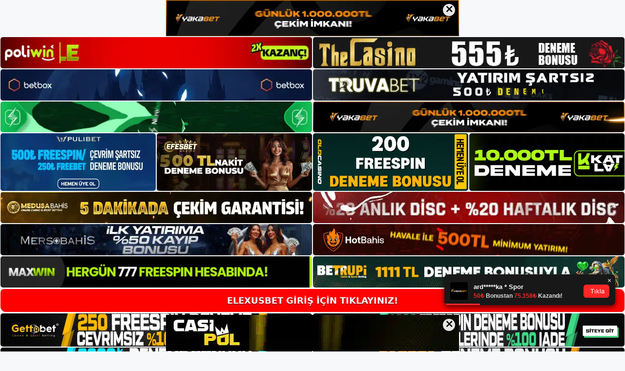

--- FILE ---
content_type: text/html; charset=UTF-8
request_url: https://elexusbet.me/elexusbet-hesabima-giris-yapamiyorum-ne-yapmaliyim/
body_size: 22517
content:
<!DOCTYPE html>
<html lang="tr">
<head>
	<meta name="google-site-verification" content="qxDdxrN8bArTr8juVbpqk9RQrHAzSzMrvOyQ_E9F6Y8" />
	<meta charset="UTF-8">
	<meta name='robots' content='index, follow, max-image-preview:large, max-snippet:-1, max-video-preview:-1' />
<meta name="generator" content="Bu sitenin AMP ve CDN (İç Link) kurulumu NGY tarafından yapılmıştır."/><meta name="viewport" content="width=device-width, initial-scale=1">
	<!-- This site is optimized with the Yoast SEO plugin v26.7 - https://yoast.com/wordpress/plugins/seo/ -->
	<title>Elexusbet Hesabıma Giriş Yapamıyorum, Ne Yapmalıyım</title>
	<meta name="description" content="Elexusbet hesabıma giriş yapamıyorum, ne yapmalıyım Soru aldığımızda çok hızlı yanıt vermeye çalışıyoruz, ör. Elexusbet hesabıma giriş" />
	<link rel="canonical" href="https://elexusbet.me/elexusbet-hesabima-giris-yapamiyorum-ne-yapmaliyim/" />
	<meta property="og:locale" content="tr_TR" />
	<meta property="og:type" content="article" />
	<meta property="og:title" content="Elexusbet Hesabıma Giriş Yapamıyorum, Ne Yapmalıyım" />
	<meta property="og:description" content="Elexusbet hesabıma giriş yapamıyorum, ne yapmalıyım Soru aldığımızda çok hızlı yanıt vermeye çalışıyoruz, ör. Elexusbet hesabıma giriş" />
	<meta property="og:url" content="https://elexusbet.me/elexusbet-hesabima-giris-yapamiyorum-ne-yapmaliyim/" />
	<meta property="og:site_name" content="Elexusbet Giriş Adresi" />
	<meta property="article:published_time" content="2022-12-03T19:00:00+00:00" />
	<meta name="author" content="editor" />
	<meta name="twitter:card" content="summary_large_image" />
	<meta name="twitter:label1" content="Yazan:" />
	<meta name="twitter:data1" content="editor" />
	<meta name="twitter:label2" content="Tahmini okuma süresi" />
	<meta name="twitter:data2" content="5 dakika" />
	<script type="application/ld+json" class="yoast-schema-graph">{"@context":"https://schema.org","@graph":[{"@type":"Article","@id":"https://elexusbet.me/elexusbet-hesabima-giris-yapamiyorum-ne-yapmaliyim/#article","isPartOf":{"@id":"https://elexusbet.me/elexusbet-hesabima-giris-yapamiyorum-ne-yapmaliyim/"},"author":{"name":"editor","@id":"https://elexusbet.me/#/schema/person/3ef7932a74faa949b684fe6119e536dd"},"headline":"Elexusbet Hesabıma Giriş Yapamıyorum, Ne Yapmalıyım","datePublished":"2022-12-03T19:00:00+00:00","mainEntityOfPage":{"@id":"https://elexusbet.me/elexusbet-hesabima-giris-yapamiyorum-ne-yapmaliyim/"},"wordCount":1113,"commentCount":0,"publisher":{"@id":"https://elexusbet.me/#/schema/person/8d5a3a71def7d7a237fdc5d76d1384e3"},"keywords":["Elexusbet Parola Hesabıma Giriş Yapamıyorum","Ne Yapmalıyım"],"articleSection":["Elexusbet"],"inLanguage":"tr","potentialAction":[{"@type":"CommentAction","name":"Comment","target":["https://elexusbet.me/elexusbet-hesabima-giris-yapamiyorum-ne-yapmaliyim/#respond"]}]},{"@type":"WebPage","@id":"https://elexusbet.me/elexusbet-hesabima-giris-yapamiyorum-ne-yapmaliyim/","url":"https://elexusbet.me/elexusbet-hesabima-giris-yapamiyorum-ne-yapmaliyim/","name":"Elexusbet Hesabıma Giriş Yapamıyorum, Ne Yapmalıyım","isPartOf":{"@id":"https://elexusbet.me/#website"},"datePublished":"2022-12-03T19:00:00+00:00","description":"Elexusbet hesabıma giriş yapamıyorum, ne yapmalıyım Soru aldığımızda çok hızlı yanıt vermeye çalışıyoruz, ör. Elexusbet hesabıma giriş","breadcrumb":{"@id":"https://elexusbet.me/elexusbet-hesabima-giris-yapamiyorum-ne-yapmaliyim/#breadcrumb"},"inLanguage":"tr","potentialAction":[{"@type":"ReadAction","target":["https://elexusbet.me/elexusbet-hesabima-giris-yapamiyorum-ne-yapmaliyim/"]}]},{"@type":"BreadcrumbList","@id":"https://elexusbet.me/elexusbet-hesabima-giris-yapamiyorum-ne-yapmaliyim/#breadcrumb","itemListElement":[{"@type":"ListItem","position":1,"name":"Home","item":"https://elexusbet.me/"},{"@type":"ListItem","position":2,"name":"Elexusbet Hesabıma Giriş Yapamıyorum, Ne Yapmalıyım"}]},{"@type":"WebSite","@id":"https://elexusbet.me/#website","url":"https://elexusbet.me/","name":"Elexusbet Giriş Adresi","description":"Elexusbet Yeni Giriş Adresi","publisher":{"@id":"https://elexusbet.me/#/schema/person/8d5a3a71def7d7a237fdc5d76d1384e3"},"potentialAction":[{"@type":"SearchAction","target":{"@type":"EntryPoint","urlTemplate":"https://elexusbet.me/?s={search_term_string}"},"query-input":{"@type":"PropertyValueSpecification","valueRequired":true,"valueName":"search_term_string"}}],"inLanguage":"tr"},{"@type":["Person","Organization"],"@id":"https://elexusbet.me/#/schema/person/8d5a3a71def7d7a237fdc5d76d1384e3","name":"Elexusbet","image":{"@type":"ImageObject","inLanguage":"tr","@id":"https://elexusbet.me/#/schema/person/image/","url":"https://elexusbet.me/wp-content/uploads/2021/11/cropped-elexusbet.jpg","contentUrl":"https://elexusbet.me/wp-content/uploads/2021/11/cropped-elexusbet.jpg","width":198,"height":63,"caption":"Elexusbet"},"logo":{"@id":"https://elexusbet.me/#/schema/person/image/"}},{"@type":"Person","@id":"https://elexusbet.me/#/schema/person/3ef7932a74faa949b684fe6119e536dd","name":"editor","image":{"@type":"ImageObject","inLanguage":"tr","@id":"https://elexusbet.me/#/schema/person/image/","url":"https://secure.gravatar.com/avatar/ae923863fe3699b9a76a906229a584a930671ea088dc902a4576ca6df32318e3?s=96&d=mm&r=g","contentUrl":"https://secure.gravatar.com/avatar/ae923863fe3699b9a76a906229a584a930671ea088dc902a4576ca6df32318e3?s=96&d=mm&r=g","caption":"editor"},"url":"https://elexusbet.me/author/editor/"}]}</script>
	<!-- / Yoast SEO plugin. -->


<link rel="alternate" type="application/rss+xml" title="Elexusbet Giriş Adresi &raquo; akışı" href="https://elexusbet.me/feed/" />
<link rel="alternate" type="application/rss+xml" title="Elexusbet Giriş Adresi &raquo; yorum akışı" href="https://elexusbet.me/comments/feed/" />
<link rel="alternate" type="application/rss+xml" title="Elexusbet Giriş Adresi &raquo; Elexusbet Hesabıma Giriş Yapamıyorum, Ne Yapmalıyım yorum akışı" href="https://elexusbet.me/elexusbet-hesabima-giris-yapamiyorum-ne-yapmaliyim/feed/" />
<link rel="alternate" title="oEmbed (JSON)" type="application/json+oembed" href="https://elexusbet.me/wp-json/oembed/1.0/embed?url=https%3A%2F%2Felexusbet.me%2Felexusbet-hesabima-giris-yapamiyorum-ne-yapmaliyim%2F" />
<link rel="alternate" title="oEmbed (XML)" type="text/xml+oembed" href="https://elexusbet.me/wp-json/oembed/1.0/embed?url=https%3A%2F%2Felexusbet.me%2Felexusbet-hesabima-giris-yapamiyorum-ne-yapmaliyim%2F&#038;format=xml" />
<style id='wp-img-auto-sizes-contain-inline-css'>
img:is([sizes=auto i],[sizes^="auto," i]){contain-intrinsic-size:3000px 1500px}
/*# sourceURL=wp-img-auto-sizes-contain-inline-css */
</style>
<style id='wp-emoji-styles-inline-css'>

	img.wp-smiley, img.emoji {
		display: inline !important;
		border: none !important;
		box-shadow: none !important;
		height: 1em !important;
		width: 1em !important;
		margin: 0 0.07em !important;
		vertical-align: -0.1em !important;
		background: none !important;
		padding: 0 !important;
	}
/*# sourceURL=wp-emoji-styles-inline-css */
</style>
<style id='wp-block-library-inline-css'>
:root{--wp-block-synced-color:#7a00df;--wp-block-synced-color--rgb:122,0,223;--wp-bound-block-color:var(--wp-block-synced-color);--wp-editor-canvas-background:#ddd;--wp-admin-theme-color:#007cba;--wp-admin-theme-color--rgb:0,124,186;--wp-admin-theme-color-darker-10:#006ba1;--wp-admin-theme-color-darker-10--rgb:0,107,160.5;--wp-admin-theme-color-darker-20:#005a87;--wp-admin-theme-color-darker-20--rgb:0,90,135;--wp-admin-border-width-focus:2px}@media (min-resolution:192dpi){:root{--wp-admin-border-width-focus:1.5px}}.wp-element-button{cursor:pointer}:root .has-very-light-gray-background-color{background-color:#eee}:root .has-very-dark-gray-background-color{background-color:#313131}:root .has-very-light-gray-color{color:#eee}:root .has-very-dark-gray-color{color:#313131}:root .has-vivid-green-cyan-to-vivid-cyan-blue-gradient-background{background:linear-gradient(135deg,#00d084,#0693e3)}:root .has-purple-crush-gradient-background{background:linear-gradient(135deg,#34e2e4,#4721fb 50%,#ab1dfe)}:root .has-hazy-dawn-gradient-background{background:linear-gradient(135deg,#faaca8,#dad0ec)}:root .has-subdued-olive-gradient-background{background:linear-gradient(135deg,#fafae1,#67a671)}:root .has-atomic-cream-gradient-background{background:linear-gradient(135deg,#fdd79a,#004a59)}:root .has-nightshade-gradient-background{background:linear-gradient(135deg,#330968,#31cdcf)}:root .has-midnight-gradient-background{background:linear-gradient(135deg,#020381,#2874fc)}:root{--wp--preset--font-size--normal:16px;--wp--preset--font-size--huge:42px}.has-regular-font-size{font-size:1em}.has-larger-font-size{font-size:2.625em}.has-normal-font-size{font-size:var(--wp--preset--font-size--normal)}.has-huge-font-size{font-size:var(--wp--preset--font-size--huge)}.has-text-align-center{text-align:center}.has-text-align-left{text-align:left}.has-text-align-right{text-align:right}.has-fit-text{white-space:nowrap!important}#end-resizable-editor-section{display:none}.aligncenter{clear:both}.items-justified-left{justify-content:flex-start}.items-justified-center{justify-content:center}.items-justified-right{justify-content:flex-end}.items-justified-space-between{justify-content:space-between}.screen-reader-text{border:0;clip-path:inset(50%);height:1px;margin:-1px;overflow:hidden;padding:0;position:absolute;width:1px;word-wrap:normal!important}.screen-reader-text:focus{background-color:#ddd;clip-path:none;color:#444;display:block;font-size:1em;height:auto;left:5px;line-height:normal;padding:15px 23px 14px;text-decoration:none;top:5px;width:auto;z-index:100000}html :where(.has-border-color){border-style:solid}html :where([style*=border-top-color]){border-top-style:solid}html :where([style*=border-right-color]){border-right-style:solid}html :where([style*=border-bottom-color]){border-bottom-style:solid}html :where([style*=border-left-color]){border-left-style:solid}html :where([style*=border-width]){border-style:solid}html :where([style*=border-top-width]){border-top-style:solid}html :where([style*=border-right-width]){border-right-style:solid}html :where([style*=border-bottom-width]){border-bottom-style:solid}html :where([style*=border-left-width]){border-left-style:solid}html :where(img[class*=wp-image-]){height:auto;max-width:100%}:where(figure){margin:0 0 1em}html :where(.is-position-sticky){--wp-admin--admin-bar--position-offset:var(--wp-admin--admin-bar--height,0px)}@media screen and (max-width:600px){html :where(.is-position-sticky){--wp-admin--admin-bar--position-offset:0px}}

/*# sourceURL=wp-block-library-inline-css */
</style><style id='wp-block-heading-inline-css'>
h1:where(.wp-block-heading).has-background,h2:where(.wp-block-heading).has-background,h3:where(.wp-block-heading).has-background,h4:where(.wp-block-heading).has-background,h5:where(.wp-block-heading).has-background,h6:where(.wp-block-heading).has-background{padding:1.25em 2.375em}h1.has-text-align-left[style*=writing-mode]:where([style*=vertical-lr]),h1.has-text-align-right[style*=writing-mode]:where([style*=vertical-rl]),h2.has-text-align-left[style*=writing-mode]:where([style*=vertical-lr]),h2.has-text-align-right[style*=writing-mode]:where([style*=vertical-rl]),h3.has-text-align-left[style*=writing-mode]:where([style*=vertical-lr]),h3.has-text-align-right[style*=writing-mode]:where([style*=vertical-rl]),h4.has-text-align-left[style*=writing-mode]:where([style*=vertical-lr]),h4.has-text-align-right[style*=writing-mode]:where([style*=vertical-rl]),h5.has-text-align-left[style*=writing-mode]:where([style*=vertical-lr]),h5.has-text-align-right[style*=writing-mode]:where([style*=vertical-rl]),h6.has-text-align-left[style*=writing-mode]:where([style*=vertical-lr]),h6.has-text-align-right[style*=writing-mode]:where([style*=vertical-rl]){rotate:180deg}
/*# sourceURL=https://elexusbet.me/wp-includes/blocks/heading/style.min.css */
</style>
<style id='wp-block-tag-cloud-inline-css'>
.wp-block-tag-cloud{box-sizing:border-box}.wp-block-tag-cloud.aligncenter{justify-content:center;text-align:center}.wp-block-tag-cloud a{display:inline-block;margin-right:5px}.wp-block-tag-cloud span{display:inline-block;margin-left:5px;text-decoration:none}:root :where(.wp-block-tag-cloud.is-style-outline){display:flex;flex-wrap:wrap;gap:1ch}:root :where(.wp-block-tag-cloud.is-style-outline a){border:1px solid;font-size:unset!important;margin-right:0;padding:1ch 2ch;text-decoration:none!important}
/*# sourceURL=https://elexusbet.me/wp-includes/blocks/tag-cloud/style.min.css */
</style>
<style id='wp-block-group-inline-css'>
.wp-block-group{box-sizing:border-box}:where(.wp-block-group.wp-block-group-is-layout-constrained){position:relative}
/*# sourceURL=https://elexusbet.me/wp-includes/blocks/group/style.min.css */
</style>
<style id='global-styles-inline-css'>
:root{--wp--preset--aspect-ratio--square: 1;--wp--preset--aspect-ratio--4-3: 4/3;--wp--preset--aspect-ratio--3-4: 3/4;--wp--preset--aspect-ratio--3-2: 3/2;--wp--preset--aspect-ratio--2-3: 2/3;--wp--preset--aspect-ratio--16-9: 16/9;--wp--preset--aspect-ratio--9-16: 9/16;--wp--preset--color--black: #000000;--wp--preset--color--cyan-bluish-gray: #abb8c3;--wp--preset--color--white: #ffffff;--wp--preset--color--pale-pink: #f78da7;--wp--preset--color--vivid-red: #cf2e2e;--wp--preset--color--luminous-vivid-orange: #ff6900;--wp--preset--color--luminous-vivid-amber: #fcb900;--wp--preset--color--light-green-cyan: #7bdcb5;--wp--preset--color--vivid-green-cyan: #00d084;--wp--preset--color--pale-cyan-blue: #8ed1fc;--wp--preset--color--vivid-cyan-blue: #0693e3;--wp--preset--color--vivid-purple: #9b51e0;--wp--preset--color--contrast: var(--contrast);--wp--preset--color--contrast-2: var(--contrast-2);--wp--preset--color--contrast-3: var(--contrast-3);--wp--preset--color--base: var(--base);--wp--preset--color--base-2: var(--base-2);--wp--preset--color--base-3: var(--base-3);--wp--preset--color--accent: var(--accent);--wp--preset--gradient--vivid-cyan-blue-to-vivid-purple: linear-gradient(135deg,rgb(6,147,227) 0%,rgb(155,81,224) 100%);--wp--preset--gradient--light-green-cyan-to-vivid-green-cyan: linear-gradient(135deg,rgb(122,220,180) 0%,rgb(0,208,130) 100%);--wp--preset--gradient--luminous-vivid-amber-to-luminous-vivid-orange: linear-gradient(135deg,rgb(252,185,0) 0%,rgb(255,105,0) 100%);--wp--preset--gradient--luminous-vivid-orange-to-vivid-red: linear-gradient(135deg,rgb(255,105,0) 0%,rgb(207,46,46) 100%);--wp--preset--gradient--very-light-gray-to-cyan-bluish-gray: linear-gradient(135deg,rgb(238,238,238) 0%,rgb(169,184,195) 100%);--wp--preset--gradient--cool-to-warm-spectrum: linear-gradient(135deg,rgb(74,234,220) 0%,rgb(151,120,209) 20%,rgb(207,42,186) 40%,rgb(238,44,130) 60%,rgb(251,105,98) 80%,rgb(254,248,76) 100%);--wp--preset--gradient--blush-light-purple: linear-gradient(135deg,rgb(255,206,236) 0%,rgb(152,150,240) 100%);--wp--preset--gradient--blush-bordeaux: linear-gradient(135deg,rgb(254,205,165) 0%,rgb(254,45,45) 50%,rgb(107,0,62) 100%);--wp--preset--gradient--luminous-dusk: linear-gradient(135deg,rgb(255,203,112) 0%,rgb(199,81,192) 50%,rgb(65,88,208) 100%);--wp--preset--gradient--pale-ocean: linear-gradient(135deg,rgb(255,245,203) 0%,rgb(182,227,212) 50%,rgb(51,167,181) 100%);--wp--preset--gradient--electric-grass: linear-gradient(135deg,rgb(202,248,128) 0%,rgb(113,206,126) 100%);--wp--preset--gradient--midnight: linear-gradient(135deg,rgb(2,3,129) 0%,rgb(40,116,252) 100%);--wp--preset--font-size--small: 13px;--wp--preset--font-size--medium: 20px;--wp--preset--font-size--large: 36px;--wp--preset--font-size--x-large: 42px;--wp--preset--spacing--20: 0.44rem;--wp--preset--spacing--30: 0.67rem;--wp--preset--spacing--40: 1rem;--wp--preset--spacing--50: 1.5rem;--wp--preset--spacing--60: 2.25rem;--wp--preset--spacing--70: 3.38rem;--wp--preset--spacing--80: 5.06rem;--wp--preset--shadow--natural: 6px 6px 9px rgba(0, 0, 0, 0.2);--wp--preset--shadow--deep: 12px 12px 50px rgba(0, 0, 0, 0.4);--wp--preset--shadow--sharp: 6px 6px 0px rgba(0, 0, 0, 0.2);--wp--preset--shadow--outlined: 6px 6px 0px -3px rgb(255, 255, 255), 6px 6px rgb(0, 0, 0);--wp--preset--shadow--crisp: 6px 6px 0px rgb(0, 0, 0);}:where(.is-layout-flex){gap: 0.5em;}:where(.is-layout-grid){gap: 0.5em;}body .is-layout-flex{display: flex;}.is-layout-flex{flex-wrap: wrap;align-items: center;}.is-layout-flex > :is(*, div){margin: 0;}body .is-layout-grid{display: grid;}.is-layout-grid > :is(*, div){margin: 0;}:where(.wp-block-columns.is-layout-flex){gap: 2em;}:where(.wp-block-columns.is-layout-grid){gap: 2em;}:where(.wp-block-post-template.is-layout-flex){gap: 1.25em;}:where(.wp-block-post-template.is-layout-grid){gap: 1.25em;}.has-black-color{color: var(--wp--preset--color--black) !important;}.has-cyan-bluish-gray-color{color: var(--wp--preset--color--cyan-bluish-gray) !important;}.has-white-color{color: var(--wp--preset--color--white) !important;}.has-pale-pink-color{color: var(--wp--preset--color--pale-pink) !important;}.has-vivid-red-color{color: var(--wp--preset--color--vivid-red) !important;}.has-luminous-vivid-orange-color{color: var(--wp--preset--color--luminous-vivid-orange) !important;}.has-luminous-vivid-amber-color{color: var(--wp--preset--color--luminous-vivid-amber) !important;}.has-light-green-cyan-color{color: var(--wp--preset--color--light-green-cyan) !important;}.has-vivid-green-cyan-color{color: var(--wp--preset--color--vivid-green-cyan) !important;}.has-pale-cyan-blue-color{color: var(--wp--preset--color--pale-cyan-blue) !important;}.has-vivid-cyan-blue-color{color: var(--wp--preset--color--vivid-cyan-blue) !important;}.has-vivid-purple-color{color: var(--wp--preset--color--vivid-purple) !important;}.has-black-background-color{background-color: var(--wp--preset--color--black) !important;}.has-cyan-bluish-gray-background-color{background-color: var(--wp--preset--color--cyan-bluish-gray) !important;}.has-white-background-color{background-color: var(--wp--preset--color--white) !important;}.has-pale-pink-background-color{background-color: var(--wp--preset--color--pale-pink) !important;}.has-vivid-red-background-color{background-color: var(--wp--preset--color--vivid-red) !important;}.has-luminous-vivid-orange-background-color{background-color: var(--wp--preset--color--luminous-vivid-orange) !important;}.has-luminous-vivid-amber-background-color{background-color: var(--wp--preset--color--luminous-vivid-amber) !important;}.has-light-green-cyan-background-color{background-color: var(--wp--preset--color--light-green-cyan) !important;}.has-vivid-green-cyan-background-color{background-color: var(--wp--preset--color--vivid-green-cyan) !important;}.has-pale-cyan-blue-background-color{background-color: var(--wp--preset--color--pale-cyan-blue) !important;}.has-vivid-cyan-blue-background-color{background-color: var(--wp--preset--color--vivid-cyan-blue) !important;}.has-vivid-purple-background-color{background-color: var(--wp--preset--color--vivid-purple) !important;}.has-black-border-color{border-color: var(--wp--preset--color--black) !important;}.has-cyan-bluish-gray-border-color{border-color: var(--wp--preset--color--cyan-bluish-gray) !important;}.has-white-border-color{border-color: var(--wp--preset--color--white) !important;}.has-pale-pink-border-color{border-color: var(--wp--preset--color--pale-pink) !important;}.has-vivid-red-border-color{border-color: var(--wp--preset--color--vivid-red) !important;}.has-luminous-vivid-orange-border-color{border-color: var(--wp--preset--color--luminous-vivid-orange) !important;}.has-luminous-vivid-amber-border-color{border-color: var(--wp--preset--color--luminous-vivid-amber) !important;}.has-light-green-cyan-border-color{border-color: var(--wp--preset--color--light-green-cyan) !important;}.has-vivid-green-cyan-border-color{border-color: var(--wp--preset--color--vivid-green-cyan) !important;}.has-pale-cyan-blue-border-color{border-color: var(--wp--preset--color--pale-cyan-blue) !important;}.has-vivid-cyan-blue-border-color{border-color: var(--wp--preset--color--vivid-cyan-blue) !important;}.has-vivid-purple-border-color{border-color: var(--wp--preset--color--vivid-purple) !important;}.has-vivid-cyan-blue-to-vivid-purple-gradient-background{background: var(--wp--preset--gradient--vivid-cyan-blue-to-vivid-purple) !important;}.has-light-green-cyan-to-vivid-green-cyan-gradient-background{background: var(--wp--preset--gradient--light-green-cyan-to-vivid-green-cyan) !important;}.has-luminous-vivid-amber-to-luminous-vivid-orange-gradient-background{background: var(--wp--preset--gradient--luminous-vivid-amber-to-luminous-vivid-orange) !important;}.has-luminous-vivid-orange-to-vivid-red-gradient-background{background: var(--wp--preset--gradient--luminous-vivid-orange-to-vivid-red) !important;}.has-very-light-gray-to-cyan-bluish-gray-gradient-background{background: var(--wp--preset--gradient--very-light-gray-to-cyan-bluish-gray) !important;}.has-cool-to-warm-spectrum-gradient-background{background: var(--wp--preset--gradient--cool-to-warm-spectrum) !important;}.has-blush-light-purple-gradient-background{background: var(--wp--preset--gradient--blush-light-purple) !important;}.has-blush-bordeaux-gradient-background{background: var(--wp--preset--gradient--blush-bordeaux) !important;}.has-luminous-dusk-gradient-background{background: var(--wp--preset--gradient--luminous-dusk) !important;}.has-pale-ocean-gradient-background{background: var(--wp--preset--gradient--pale-ocean) !important;}.has-electric-grass-gradient-background{background: var(--wp--preset--gradient--electric-grass) !important;}.has-midnight-gradient-background{background: var(--wp--preset--gradient--midnight) !important;}.has-small-font-size{font-size: var(--wp--preset--font-size--small) !important;}.has-medium-font-size{font-size: var(--wp--preset--font-size--medium) !important;}.has-large-font-size{font-size: var(--wp--preset--font-size--large) !important;}.has-x-large-font-size{font-size: var(--wp--preset--font-size--x-large) !important;}
/*# sourceURL=global-styles-inline-css */
</style>

<style id='classic-theme-styles-inline-css'>
/*! This file is auto-generated */
.wp-block-button__link{color:#fff;background-color:#32373c;border-radius:9999px;box-shadow:none;text-decoration:none;padding:calc(.667em + 2px) calc(1.333em + 2px);font-size:1.125em}.wp-block-file__button{background:#32373c;color:#fff;text-decoration:none}
/*# sourceURL=/wp-includes/css/classic-themes.min.css */
</style>
<link rel='stylesheet' id='generate-comments-css' href='https://elexusbet.me/wp-content/themes/generatepress/assets/css/components/comments.min.css?ver=3.3.0' media='all' />
<link rel='stylesheet' id='generate-style-css' href='https://elexusbet.me/wp-content/themes/generatepress/assets/css/main.min.css?ver=3.3.0' media='all' />
<style id='generate-style-inline-css'>
body{background-color:var(--base-2);color:var(--contrast);}a{color:var(--accent);}a{text-decoration:underline;}.entry-title a, .site-branding a, a.button, .wp-block-button__link, .main-navigation a{text-decoration:none;}a:hover, a:focus, a:active{color:var(--contrast);}.wp-block-group__inner-container{max-width:1200px;margin-left:auto;margin-right:auto;}:root{--contrast:#222222;--contrast-2:#575760;--contrast-3:#b2b2be;--base:#f0f0f0;--base-2:#f7f8f9;--base-3:#ffffff;--accent:#1e73be;}:root .has-contrast-color{color:var(--contrast);}:root .has-contrast-background-color{background-color:var(--contrast);}:root .has-contrast-2-color{color:var(--contrast-2);}:root .has-contrast-2-background-color{background-color:var(--contrast-2);}:root .has-contrast-3-color{color:var(--contrast-3);}:root .has-contrast-3-background-color{background-color:var(--contrast-3);}:root .has-base-color{color:var(--base);}:root .has-base-background-color{background-color:var(--base);}:root .has-base-2-color{color:var(--base-2);}:root .has-base-2-background-color{background-color:var(--base-2);}:root .has-base-3-color{color:var(--base-3);}:root .has-base-3-background-color{background-color:var(--base-3);}:root .has-accent-color{color:var(--accent);}:root .has-accent-background-color{background-color:var(--accent);}.top-bar{background-color:#636363;color:#ffffff;}.top-bar a{color:#ffffff;}.top-bar a:hover{color:#303030;}.site-header{background-color:var(--base-3);}.main-title a,.main-title a:hover{color:var(--contrast);}.site-description{color:var(--contrast-2);}.mobile-menu-control-wrapper .menu-toggle,.mobile-menu-control-wrapper .menu-toggle:hover,.mobile-menu-control-wrapper .menu-toggle:focus,.has-inline-mobile-toggle #site-navigation.toggled{background-color:rgba(0, 0, 0, 0.02);}.main-navigation,.main-navigation ul ul{background-color:var(--base-3);}.main-navigation .main-nav ul li a, .main-navigation .menu-toggle, .main-navigation .menu-bar-items{color:var(--contrast);}.main-navigation .main-nav ul li:not([class*="current-menu-"]):hover > a, .main-navigation .main-nav ul li:not([class*="current-menu-"]):focus > a, .main-navigation .main-nav ul li.sfHover:not([class*="current-menu-"]) > a, .main-navigation .menu-bar-item:hover > a, .main-navigation .menu-bar-item.sfHover > a{color:var(--accent);}button.menu-toggle:hover,button.menu-toggle:focus{color:var(--contrast);}.main-navigation .main-nav ul li[class*="current-menu-"] > a{color:var(--accent);}.navigation-search input[type="search"],.navigation-search input[type="search"]:active, .navigation-search input[type="search"]:focus, .main-navigation .main-nav ul li.search-item.active > a, .main-navigation .menu-bar-items .search-item.active > a{color:var(--accent);}.main-navigation ul ul{background-color:var(--base);}.separate-containers .inside-article, .separate-containers .comments-area, .separate-containers .page-header, .one-container .container, .separate-containers .paging-navigation, .inside-page-header{background-color:var(--base-3);}.entry-title a{color:var(--contrast);}.entry-title a:hover{color:var(--contrast-2);}.entry-meta{color:var(--contrast-2);}.sidebar .widget{background-color:var(--base-3);}.footer-widgets{background-color:var(--base-3);}.site-info{background-color:var(--base-3);}input[type="text"],input[type="email"],input[type="url"],input[type="password"],input[type="search"],input[type="tel"],input[type="number"],textarea,select{color:var(--contrast);background-color:var(--base-2);border-color:var(--base);}input[type="text"]:focus,input[type="email"]:focus,input[type="url"]:focus,input[type="password"]:focus,input[type="search"]:focus,input[type="tel"]:focus,input[type="number"]:focus,textarea:focus,select:focus{color:var(--contrast);background-color:var(--base-2);border-color:var(--contrast-3);}button,html input[type="button"],input[type="reset"],input[type="submit"],a.button,a.wp-block-button__link:not(.has-background){color:#ffffff;background-color:#55555e;}button:hover,html input[type="button"]:hover,input[type="reset"]:hover,input[type="submit"]:hover,a.button:hover,button:focus,html input[type="button"]:focus,input[type="reset"]:focus,input[type="submit"]:focus,a.button:focus,a.wp-block-button__link:not(.has-background):active,a.wp-block-button__link:not(.has-background):focus,a.wp-block-button__link:not(.has-background):hover{color:#ffffff;background-color:#3f4047;}a.generate-back-to-top{background-color:rgba( 0,0,0,0.4 );color:#ffffff;}a.generate-back-to-top:hover,a.generate-back-to-top:focus{background-color:rgba( 0,0,0,0.6 );color:#ffffff;}:root{--gp-search-modal-bg-color:var(--base-3);--gp-search-modal-text-color:var(--contrast);--gp-search-modal-overlay-bg-color:rgba(0,0,0,0.2);}@media (max-width:768px){.main-navigation .menu-bar-item:hover > a, .main-navigation .menu-bar-item.sfHover > a{background:none;color:var(--contrast);}}.nav-below-header .main-navigation .inside-navigation.grid-container, .nav-above-header .main-navigation .inside-navigation.grid-container{padding:0px 20px 0px 20px;}.site-main .wp-block-group__inner-container{padding:40px;}.separate-containers .paging-navigation{padding-top:20px;padding-bottom:20px;}.entry-content .alignwide, body:not(.no-sidebar) .entry-content .alignfull{margin-left:-40px;width:calc(100% + 80px);max-width:calc(100% + 80px);}.rtl .menu-item-has-children .dropdown-menu-toggle{padding-left:20px;}.rtl .main-navigation .main-nav ul li.menu-item-has-children > a{padding-right:20px;}@media (max-width:768px){.separate-containers .inside-article, .separate-containers .comments-area, .separate-containers .page-header, .separate-containers .paging-navigation, .one-container .site-content, .inside-page-header{padding:30px;}.site-main .wp-block-group__inner-container{padding:30px;}.inside-top-bar{padding-right:30px;padding-left:30px;}.inside-header{padding-right:30px;padding-left:30px;}.widget-area .widget{padding-top:30px;padding-right:30px;padding-bottom:30px;padding-left:30px;}.footer-widgets-container{padding-top:30px;padding-right:30px;padding-bottom:30px;padding-left:30px;}.inside-site-info{padding-right:30px;padding-left:30px;}.entry-content .alignwide, body:not(.no-sidebar) .entry-content .alignfull{margin-left:-30px;width:calc(100% + 60px);max-width:calc(100% + 60px);}.one-container .site-main .paging-navigation{margin-bottom:20px;}}/* End cached CSS */.is-right-sidebar{width:30%;}.is-left-sidebar{width:30%;}.site-content .content-area{width:70%;}@media (max-width:768px){.main-navigation .menu-toggle,.sidebar-nav-mobile:not(#sticky-placeholder){display:block;}.main-navigation ul,.gen-sidebar-nav,.main-navigation:not(.slideout-navigation):not(.toggled) .main-nav > ul,.has-inline-mobile-toggle #site-navigation .inside-navigation > *:not(.navigation-search):not(.main-nav){display:none;}.nav-align-right .inside-navigation,.nav-align-center .inside-navigation{justify-content:space-between;}.has-inline-mobile-toggle .mobile-menu-control-wrapper{display:flex;flex-wrap:wrap;}.has-inline-mobile-toggle .inside-header{flex-direction:row;text-align:left;flex-wrap:wrap;}.has-inline-mobile-toggle .header-widget,.has-inline-mobile-toggle #site-navigation{flex-basis:100%;}.nav-float-left .has-inline-mobile-toggle #site-navigation{order:10;}}
/*# sourceURL=generate-style-inline-css */
</style>
<link rel="https://api.w.org/" href="https://elexusbet.me/wp-json/" /><link rel="alternate" title="JSON" type="application/json" href="https://elexusbet.me/wp-json/wp/v2/posts/921" /><link rel="EditURI" type="application/rsd+xml" title="RSD" href="https://elexusbet.me/xmlrpc.php?rsd" />
<meta name="generator" content="WordPress 6.9" />
<link rel='shortlink' href='https://elexusbet.me/?p=921' />
<link rel="pingback" href="https://elexusbet.me/xmlrpc.php">
<link rel="amphtml" href="https://elexusbetme.seoponox.com/elexusbet-hesabima-giris-yapamiyorum-ne-yapmaliyim/amp/"><link rel="icon" href="https://elexusbet.me/wp-content/uploads/2021/03/favicon-1.png" sizes="32x32" />
<link rel="icon" href="https://elexusbet.me/wp-content/uploads/2021/03/favicon-1.png" sizes="192x192" />
<link rel="apple-touch-icon" href="https://elexusbet.me/wp-content/uploads/2021/03/favicon-1.png" />
<meta name="msapplication-TileImage" content="https://elexusbet.me/wp-content/uploads/2021/03/favicon-1.png" />
	<head>

    <meta charset="UTF-8">
    <meta name="viewport"
          content="width=device-width, user-scalable=no, initial-scale=1.0, maximum-scale=1.0, minimum-scale=1.0">
    <meta http-equiv="X-UA-Compatible" content="ie=edge">
    </head>



<style>

    .footer iframe{
        position:fixed;
        bottom:0;
        z-index:9999;
          
      }
      
  .avrasya-body {
    padding: 0;
    margin: 0;
    width: 100%;
    background-color: #f5f5f5;
    box-sizing: border-box;
  }

  .avrasya-footer-notifi iframe {
    position: fixed;
    bottom: 0;
    z-index: 9999999;
  }

  .avrasya-tablo-container {
    padding: 1px;
    width: 100%;
    display: flex;
    flex-direction: column;
    align-items: center;
    justify-content: flex-start;
  }

  .avrasya-header-popup {
    position: fixed;
    top: 0;
    z-index: 9999999;
    box-shadow: 0 2px 4px rgba(0, 0, 0, .1);
  }

  .avrasya-header-popup-content {
    margin: 0 auto;
  }

  .avrasya-header-popup-content img {
    width: 100%;
    object-fit: contain;
  }

  .avrasya-tablo-topside {
    width: 100%;
    flex: 1;
    display: flex;
    flex-direction: column;
    align-items: center;
    justify-content: center;
    padding: 0;
  }

  .avrasya-avrasya-tablo-topcard-continer,
  .avrasya-avrasya-tablo-card-continer,
  .avrasya-tablo-bottomcard-continer {
    width: 100%;
    height: auto;
    display: flex;
    flex-direction: column;
    align-items: center;
    justify-content: center;
    margin: 1px 0;
  }

  .avrasya-tablo-topcard,
  .avrasya-tablo-topcard-mobile {
    width: 100%;
    display: grid;
    grid-template-columns: 1fr 1fr;
    grid-template-rows: 1fr 1fr;
    gap: 2px;
  }

  .avrasya-tablo-topcard-mobile {
    display: none;
  }

  .avrasya-tablo-card,
  .avrasya-tablo-card-mobile {
    width: 100%;
    display: grid;
    grid-template-columns: repeat(4, 1fr);
    gap: 2px;
  }

  .avrasya-tablo-card-mobile {
    display: none;
  }

  .avrasya-tablo-bottomcard,
  .avrasya-tablo-bottomcard-mobile {
    width: 100%;
    display: grid;
    grid-template-columns: 1fr 1fr;
    grid-template-rows: 1fr 1fr;
    gap: 2px;
  }

  .avrasya-tablo-bottomcard-mobile {
    display: none;
  }

  .avrasya-tablo-topcard a,
  .avrasya-tablo-topcard-mobile a,
  .avrasya-tablo-card a,
  .avrasya-tablo-card-mobile a,
  .avrasya-tablo-bottomcard a,
  .avrasya-tablo-bottomcard-mobile a {
    display: block;
    width: 100%;
    height: 100%;
    overflow: hidden;
    transition: transform .3s ease;
    background-color: #fff;
  }

  .avrasya-tablo-topcard a img,
  .avrasya-tablo-topcard-mobile a img,
  .avrasya-tablo-card a img,
  .avrasya-tablo-card-mobile a img,
  .avrasya-tablo-bottomcard a img,
  .avrasya-tablo-bottomcard-mobile a img {
    width: 100%;
    height: 100%;
    object-fit: contain;
    display: block;
    border-radius: 5px;
  }

  .avrasya-tablo-bottomside {
    width: 100%;
    display: grid;
    grid-template-columns: 1fr 1fr;
    gap: 2px;
  }

  .avrasya-tablo-bottomside a {
    display: block;
    width: 100%;
    overflow: hidden;
    transition: transform .3s ease;
    background-color: #fff;
  }

  .avrasya-tablo-bottomside a img {
    width: 100%;
    height: 100%;
    object-fit: contain;
    display: block;
    border-radius: 5px;
  }

  .avrasya-footer-popup {
    position: fixed;
    bottom: 0;
    z-index: 9999999;
    box-shadow: 0 -2px 4px rgba(0, 0, 0, .1);
    margin-top: auto;
  }

  .avrasya-footer-popup-content {
    margin: 0 auto;
    padding: 0;
  }

  .avrasya-footer-popup-content img {
    width: 100%;
    object-fit: contain;
  }

  .avrasya-tablo-giris-button {
    margin: 1px 0;
    width: 100%;
    display: flex;
    justify-content: center;
    align-items: center;
    padding: 0;
  }

  .avrasya-footer-popup-content-left {
    margin-bottom: -6px;
  }

  .avrasya-header-popup-content-left {
    margin-bottom: -6px;
  }

  .avrasya-tablo-giris-button a.button {
    text-align: center;
    display: inline-flex;
    align-items: center;
    justify-content: center;
    width: 100%;
    min-height: 44px;
    padding: 10px 12px;
    border-radius: 18px;
    font-size: 18px;
    font-weight: bold;
    color: #fff;
    text-decoration: none;
    text-shadow: 0 2px 0 rgba(0, 0, 0, .4);
    background: #ff0000 !important;
    margin: 1px 0px;

    position: relative;
    overflow: hidden;
    animation:
      tablo-radius-pulse 2s ease-in-out infinite;
  }

  @keyframes tablo-radius-pulse {
    0% {
      border-radius: 18px 0px 18px 0px;
    }

    25% {
      border-radius: 0px 18px 0px 18px;
    }

    50% {
      border-radius: 18px 0px 18px 0px;
    }

    75% {
      border-radius: 0px 18px 0px 18px;
    }

    100% {
      border-radius: 18px 0px 18px 0px;
    }
  }



  #close-top:checked~.avrasya-header-popup {
    display: none;
  }

  #close-bottom:checked~.avrasya-footer-popup {
    display: none;
  }

  .avrasya-tablo-banner-wrapper {
    position: relative;
  }

  .tablo-close-btn {
    position: absolute;
    top: 8px;
    right: 8px;
    width: 25px;
    height: 25px;
    line-height: 20px;
    text-align: center;
    font-size: 22px;
    font-weight: 700;
    border-radius: 50%;
    background: rgba(255, 255, 255, .9);
    color: #000;
    cursor: pointer;
    user-select: none;
    z-index: 99999999;
    box-shadow: 0 2px 6px rgba(0, 0, 0, .2);
  }

  .tablo-close-btn:hover,
  .tablo-close-btn:focus {
    outline: 2px solid rgba(255, 255, 255, .7);
  }

  .avrasya-tablo-bottomside-container {
    width: 100%;
    margin: 1px 0;
  }

  .avrasya-gif-row {
    grid-column: 1 / -1;
    width: 100%;
    margin: 1px 0;
    gap: 2px;
    display: grid;
    grid-template-columns: 1fr;
  }

  .avrasya-gif-row-mobile {
    display: none;
  }

  .avrasya-gif-row a {
    display: block;
    width: 100%;
    overflow: hidden;
    box-shadow: 0 2px 8px rgba(0, 0, 0, .1);
    transition: transform .3s ease;
    background-color: #fff;
  }

  .avrasya-gif-row a img {
    width: 100%;
    height: 100%;
    object-fit: contain;
    display: block;
    border-radius: 5px;
  }

  #close-top:checked~.avrasya-header-popup {
    display: none;
  }

  #close-top:checked~.header-spacer {
    display: none;
  }

  @media (min-width:600px) {

    .header-spacer {
      padding-bottom: 74px;
    }
  }

  @media (max-width: 1200px) {
    .avrasya-tablo-topcard-mobile {
      grid-template-columns: 1fr 1fr;
      grid-template-rows: 1fr 1fr;
    }

    .avrasya-tablo-card-mobile {
      grid-template-columns: repeat(4, 1fr);
    }

    .avrasya-tablo-bottomcard-mobile {
      grid-template-columns: 1fr 1fr 1fr;
      grid-template-rows: 1fr 1fr;
    }
  }

  @media (max-width: 900px) {
    .avrasya-gif-row {
      display: none;
    }

    .avrasya-gif-row-mobile {
      display: grid;
    }

    .avrasya-tablo-topcard-mobile,
    .avrasya-tablo-card-mobile,
    .avrasya-tablo-bottomcard-mobile {
      display: grid;
    }

    .avrasya-tablo-topcard,
    .avrasya-tablo-card,
    .avrasya-tablo-bottomcard {
      display: none;
    }

    .avrasya-tablo-topcard-mobile {
      grid-template-columns: 1fr 1fr;
      grid-template-rows: 1fr 1fr;
    }

    .avrasya-tablo-card-mobile {
      grid-template-columns: 1fr 1fr 1fr 1fr;
    }

    .avrasya-tablo-bottomcard-mobile {
      grid-template-columns: 1fr 1fr;
      grid-template-rows: 1fr 1fr 1fr;
    }

    .avrasya-tablo-bottomside {
      grid-template-columns: 1fr;
    }
  }

  @media (max-width:600px) {
    .header-spacer {
      width: 100%;
      aspect-ratio: var(--header-w, 600) / var(--header-h, 74);
    }
  }

  @media (max-width: 500px) {
    .avrasya-tablo-giris-button a.button {
      font-size: 15px;
    }

    .tablo-close-btn {
      width: 15px;
      height: 15px;
      font-size: 15px;
      line-height: 12px;
    }
  }

  @media (max-width: 400px) {
    .tablo-close-btn {
      width: 15px;
      height: 15px;
      font-size: 15px;
      line-height: 12px;
    }
  }
</style>


<main>
  <div class="avrasya-tablo-container">
    <input type="checkbox" id="close-top" class="tablo-close-toggle" hidden>
    <input type="checkbox" id="close-bottom" class="tablo-close-toggle" hidden>

          <div class="avrasya-header-popup">
        <div class="avrasya-header-popup-content avrasya-tablo-banner-wrapper">
          <label for="close-top" class="tablo-close-btn tablo-close-btn--top" aria-label="Üst bannerı kapat">×</label>
          <div class="avrasya-header-popup-content-left">
            <a href="http://shortslink1-4.com/headerbanner" rel="noopener">
              <img src="https://tabloproject1.com/tablo/uploads/banner/headerbanner.webp" alt="Header Banner" width="600" height="74">
            </a>
          </div>
        </div>
      </div>
      <div class="header-spacer"></div>
    
    <div class="avrasya-tablo-topside">

      <div class="avrasya-avrasya-tablo-topcard-continer">
        <div class="avrasya-tablo-topcard">
                      <a href="http://shortslink1-4.com/top1" rel="noopener">
              <img src="https://tabloproject1.com/tablo/uploads/gif/poliwinweb-banner.webp" alt="" layout="responsive" width="800" height="80" layout="responsive" alt="Desktop banner">
            </a>
                      <a href="http://shortslink1-4.com/top2" rel="noopener">
              <img src="https://tabloproject1.com/tablo/uploads/gif/thecasinoweb-banner.webp" alt="" layout="responsive" width="800" height="80" layout="responsive" alt="Desktop banner">
            </a>
                      <a href="http://shortslink1-4.com/top3" rel="noopener">
              <img src="https://tabloproject1.com/tablo/uploads/gif/betboxweb-banner.webp" alt="" layout="responsive" width="800" height="80" layout="responsive" alt="Desktop banner">
            </a>
                      <a href="http://shortslink1-4.com/top4" rel="noopener">
              <img src="https://tabloproject1.com/tablo/uploads/gif/truvabetweb-banner.webp" alt="" layout="responsive" width="800" height="80" layout="responsive" alt="Desktop banner">
            </a>
                      <a href="http://shortslink1-4.com/top5" rel="noopener">
              <img src="https://tabloproject1.com/tablo/uploads/gif/nitrobahisweb-banner.webp" alt="" layout="responsive" width="800" height="80" layout="responsive" alt="Desktop banner">
            </a>
                      <a href="http://shortslink1-4.com/top6" rel="noopener">
              <img src="https://tabloproject1.com/tablo/uploads/gif/yakabetweb-banner.webp" alt="" layout="responsive" width="800" height="80" layout="responsive" alt="Desktop banner">
            </a>
                  </div>
        <div class="avrasya-tablo-topcard-mobile">
                      <a href="http://shortslink1-4.com/top1" rel="noopener">
              <img src="https://tabloproject1.com/tablo/uploads/gif/poliwinmobil-banner.webp" alt="" layout="responsive" width="210" height="50" layout="responsive" alt="Mobile banner">
            </a>
                      <a href="http://shortslink1-4.com/top2" rel="noopener">
              <img src="https://tabloproject1.com/tablo/uploads/gif/thecasinomobil-banner.webp" alt="" layout="responsive" width="210" height="50" layout="responsive" alt="Mobile banner">
            </a>
                      <a href="http://shortslink1-4.com/top3" rel="noopener">
              <img src="https://tabloproject1.com/tablo/uploads/gif/betboxmobil-banner.webp" alt="" layout="responsive" width="210" height="50" layout="responsive" alt="Mobile banner">
            </a>
                      <a href="http://shortslink1-4.com/top4" rel="noopener">
              <img src="https://tabloproject1.com/tablo/uploads/gif/truvabetmobil-banner.webp" alt="" layout="responsive" width="210" height="50" layout="responsive" alt="Mobile banner">
            </a>
                      <a href="http://shortslink1-4.com/top5" rel="noopener">
              <img src="https://tabloproject1.com/tablo/uploads/gif/nitrobahismobil-banner.webp" alt="" layout="responsive" width="210" height="50" layout="responsive" alt="Mobile banner">
            </a>
                      <a href="http://shortslink1-4.com/top6" rel="noopener">
              <img src="https://tabloproject1.com/tablo/uploads/gif/yakabetmobil-banner.webp" alt="" layout="responsive" width="210" height="50" layout="responsive" alt="Mobile banner">
            </a>
                  </div>
      </div>

      <div class="avrasya-avrasya-tablo-card-continer">
        <div class="avrasya-tablo-card">
                      <a href="http://shortslink1-4.com/vip1" rel="noopener">
              <img src="https://tabloproject1.com/tablo/uploads/gif/pulibetweb.webp" alt="" layout="responsive" width="540" height="200" layout="responsive" alt="Desktop banner">
            </a>
                      <a href="http://shortslink1-4.com/vip2" rel="noopener">
              <img src="https://tabloproject1.com/tablo/uploads/gif/efesbetcasinoweb.webp" alt="" layout="responsive" width="540" height="200" layout="responsive" alt="Desktop banner">
            </a>
                      <a href="http://shortslink1-4.com/vip3" rel="noopener">
              <img src="https://tabloproject1.com/tablo/uploads/gif/oldcasinoweb.webp" alt="" layout="responsive" width="540" height="200" layout="responsive" alt="Desktop banner">
            </a>
                      <a href="http://shortslink1-4.com/vip4" rel="noopener">
              <img src="https://tabloproject1.com/tablo/uploads/gif/katlaweb.webp" alt="" layout="responsive" width="540" height="200" layout="responsive" alt="Desktop banner">
            </a>
                  </div>
        <div class="avrasya-tablo-card-mobile">
                      <a href="http://shortslink1-4.com/vip1" rel="noopener">
              <img src="https://tabloproject1.com/tablo/uploads/gif/pulibetmobil.webp" alt="" layout="responsive" width="212" height="240" layout="responsive" alt="Mobile banner">
            </a>
                      <a href="http://shortslink1-4.com/vip2" rel="noopener">
              <img src="https://tabloproject1.com/tablo/uploads/gif/efesbetcasinomobil.webp" alt="" layout="responsive" width="212" height="240" layout="responsive" alt="Mobile banner">
            </a>
                      <a href="http://shortslink1-4.com/vip3" rel="noopener">
              <img src="https://tabloproject1.com/tablo/uploads/gif/oldcasinomobil.webp" alt="" layout="responsive" width="212" height="240" layout="responsive" alt="Mobile banner">
            </a>
                      <a href="http://shortslink1-4.com/vip4" rel="noopener">
              <img src="https://tabloproject1.com/tablo/uploads/gif/katlamobil.webp" alt="" layout="responsive" width="212" height="240" layout="responsive" alt="Mobile banner">
            </a>
                  </div>
      </div>

      <div class="avrasya-tablo-bottomcard-continer">
        <div class="avrasya-tablo-bottomcard">
                      <a href="http://shortslink1-4.com/banner1" rel="noopener">
              <img src="https://tabloproject1.com/tablo/uploads/gif/medusabahisweb-banner.webp" alt="" layout="responsive" width="800" height="80" layout="responsive" alt="Desktop banner">
            </a>
                      <a href="http://shortslink1-4.com/banner2" rel="noopener">
              <img src="https://tabloproject1.com/tablo/uploads/gif/wipbetweb-banner.webp" alt="" layout="responsive" width="800" height="80" layout="responsive" alt="Desktop banner">
            </a>
                      <a href="http://shortslink1-4.com/banner3" rel="noopener">
              <img src="https://tabloproject1.com/tablo/uploads/gif/mersobahisweb-banner.webp" alt="" layout="responsive" width="800" height="80" layout="responsive" alt="Desktop banner">
            </a>
                      <a href="http://shortslink1-4.com/banner4" rel="noopener">
              <img src="https://tabloproject1.com/tablo/uploads/gif/hotbahisweb-banner.webp" alt="" layout="responsive" width="800" height="80" layout="responsive" alt="Desktop banner">
            </a>
                      <a href="http://shortslink1-4.com/banner5" rel="noopener">
              <img src="https://tabloproject1.com/tablo/uploads/gif/maxwinweb-banner.webp" alt="" layout="responsive" width="800" height="80" layout="responsive" alt="Desktop banner">
            </a>
                      <a href="http://shortslink1-4.com/banner6" rel="noopener">
              <img src="https://tabloproject1.com/tablo/uploads/gif/betrupiweb-banner.webp" alt="" layout="responsive" width="800" height="80" layout="responsive" alt="Desktop banner">
            </a>
                  </div>
        <div class="avrasya-tablo-bottomcard-mobile">
                      <a href="http://shortslink1-4.com/banner1" rel="noopener">
              <img src="https://tabloproject1.com/tablo/uploads/gif/medusabahismobil-banner.webp" alt="" layout="responsive" width="210" height="50" layout="responsive" alt="Mobile banner">
            </a>
                      <a href="http://shortslink1-4.com/banner2" rel="noopener">
              <img src="https://tabloproject1.com/tablo/uploads/gif/wipbetmobil-banner.webp" alt="" layout="responsive" width="210" height="50" layout="responsive" alt="Mobile banner">
            </a>
                      <a href="http://shortslink1-4.com/banner3" rel="noopener">
              <img src="https://tabloproject1.com/tablo/uploads/gif/mersobahismobil-banner.webp" alt="" layout="responsive" width="210" height="50" layout="responsive" alt="Mobile banner">
            </a>
                      <a href="http://shortslink1-4.com/banner4" rel="noopener">
              <img src="https://tabloproject1.com/tablo/uploads/gif/hotbahismobil-banner.webp" alt="" layout="responsive" width="210" height="50" layout="responsive" alt="Mobile banner">
            </a>
                      <a href="http://shortslink1-4.com/banner5" rel="noopener">
              <img src="https://tabloproject1.com/tablo/uploads/gif/maxwinmobil-banner.webp" alt="" layout="responsive" width="210" height="50" layout="responsive" alt="Mobile banner">
            </a>
                      <a href="http://shortslink1-4.com/banner6" rel="noopener">
              <img src="https://tabloproject1.com/tablo/uploads/gif/betrupimobil-banner.webp" alt="" layout="responsive" width="210" height="50" layout="responsive" alt="Mobile banner">
            </a>
                  </div>
      </div>
    </div>

    <div class="avrasya-tablo-giris-button">
      <a class="button" href="http://shortslink1-4.com/girisicintikla" rel="noopener">ELEXUSBET GİRİŞ İÇİN TIKLAYINIZ!</a>
    </div>



    <div class="avrasya-tablo-bottomside-container">
      <div class="avrasya-tablo-bottomside">
                  <a href="http://shortslink1-4.com/tablo1" rel="noopener" title="Site">
            <img src="https://tabloproject1.com/tablo/uploads/gettobet.webp" alt="" width="940" height="100" layout="responsive">
          </a>

                    <a href="http://shortslink1-4.com/tablo2" rel="noopener" title="Site">
            <img src="https://tabloproject1.com/tablo/uploads/masterbetting.webp" alt="" width="940" height="100" layout="responsive">
          </a>

                    <a href="http://shortslink1-4.com/tablo3" rel="noopener" title="Site">
            <img src="https://tabloproject1.com/tablo/uploads/piabet.webp" alt="" width="940" height="100" layout="responsive">
          </a>

                    <a href="http://shortslink1-4.com/tablo4" rel="noopener" title="Site">
            <img src="https://tabloproject1.com/tablo/uploads/pusulabet.webp" alt="" width="940" height="100" layout="responsive">
          </a>

                    <a href="http://shortslink1-4.com/tablo5" rel="noopener" title="Site">
            <img src="https://tabloproject1.com/tablo/uploads/diyarbet.webp" alt="" width="940" height="100" layout="responsive">
          </a>

                    <a href="http://shortslink1-4.com/tablo6" rel="noopener" title="Site">
            <img src="https://tabloproject1.com/tablo/uploads/casipol.webp" alt="" width="940" height="100" layout="responsive">
          </a>

                    <a href="http://shortslink1-4.com/tablo7" rel="noopener" title="Site">
            <img src="https://tabloproject1.com/tablo/uploads/casinoprom.webp" alt="" width="940" height="100" layout="responsive">
          </a>

                    <a href="http://shortslink1-4.com/tablo8" rel="noopener" title="Site">
            <img src="https://tabloproject1.com/tablo/uploads/milbet.webp" alt="" width="940" height="100" layout="responsive">
          </a>

                    <a href="http://shortslink1-4.com/tablo9" rel="noopener" title="Site">
            <img src="https://tabloproject1.com/tablo/uploads/locabet.webp" alt="" width="940" height="100" layout="responsive">
          </a>

                    <a href="http://shortslink1-4.com/tablo10" rel="noopener" title="Site">
            <img src="https://tabloproject1.com/tablo/uploads/casinra.webp" alt="" width="940" height="100" layout="responsive">
          </a>

          
                          <div class="avrasya-gif-row">
                <a href="http://shortslink1-4.com/h11" rel="noopener" title="Gif">
                  <img src="https://tabloproject1.com/tablo/uploads/gif/sahabetweb-h.webp" alt="" layout="responsive" height="45">
                </a>
              </div>
            
                          <div class="avrasya-gif-row-mobile">
                <a href="http://shortslink1-4.com/h11" rel="noopener" title="Gif">
                  <img src="https://tabloproject1.com/tablo/uploads/gif/sahabetmobil-h.webp" alt="" layout="responsive" height="70">
                </a>
              </div>
            
                  <a href="http://shortslink1-4.com/tablo11" rel="noopener" title="Site">
            <img src="https://tabloproject1.com/tablo/uploads/betplay.webp" alt="" width="940" height="100" layout="responsive">
          </a>

                    <a href="http://shortslink1-4.com/tablo12" rel="noopener" title="Site">
            <img src="https://tabloproject1.com/tablo/uploads/barbibet.webp" alt="" width="940" height="100" layout="responsive">
          </a>

                    <a href="http://shortslink1-4.com/tablo13" rel="noopener" title="Site">
            <img src="https://tabloproject1.com/tablo/uploads/stonebahis.webp" alt="" width="940" height="100" layout="responsive">
          </a>

                    <a href="http://shortslink1-4.com/tablo14" rel="noopener" title="Site">
            <img src="https://tabloproject1.com/tablo/uploads/betra.webp" alt="" width="940" height="100" layout="responsive">
          </a>

                    <a href="http://shortslink1-4.com/tablo15" rel="noopener" title="Site">
            <img src="https://tabloproject1.com/tablo/uploads/ganobet.webp" alt="" width="940" height="100" layout="responsive">
          </a>

                    <a href="http://shortslink1-4.com/tablo16" rel="noopener" title="Site">
            <img src="https://tabloproject1.com/tablo/uploads/kargabet.webp" alt="" width="940" height="100" layout="responsive">
          </a>

                    <a href="http://shortslink1-4.com/tablo17" rel="noopener" title="Site">
            <img src="https://tabloproject1.com/tablo/uploads/verabet.webp" alt="" width="940" height="100" layout="responsive">
          </a>

                    <a href="http://shortslink1-4.com/tablo18" rel="noopener" title="Site">
            <img src="https://tabloproject1.com/tablo/uploads/hiltonbet.webp" alt="" width="940" height="100" layout="responsive">
          </a>

                    <a href="http://shortslink1-4.com/tablo19" rel="noopener" title="Site">
            <img src="https://tabloproject1.com/tablo/uploads/romabet.webp" alt="" width="940" height="100" layout="responsive">
          </a>

                    <a href="http://shortslink1-4.com/tablo20" rel="noopener" title="Site">
            <img src="https://tabloproject1.com/tablo/uploads/nesilbet.webp" alt="" width="940" height="100" layout="responsive">
          </a>

          
                          <div class="avrasya-gif-row">
                <a href="http://shortslink1-4.com/h21" rel="noopener" title="Gif">
                  <img src="https://tabloproject1.com/tablo/uploads/gif/wojobetweb-h.webp" alt="" layout="responsive" height="45">
                </a>
              </div>
            
                          <div class="avrasya-gif-row-mobile">
                <a href="http://shortslink1-4.com/h21" rel="noopener" title="Gif">
                  <img src="https://tabloproject1.com/tablo/uploads/gif/wojobetmobil-h.webp" alt="" layout="responsive" height="70">
                </a>
              </div>
            
                  <a href="http://shortslink1-4.com/tablo21" rel="noopener" title="Site">
            <img src="https://tabloproject1.com/tablo/uploads/vizebet.webp" alt="" width="940" height="100" layout="responsive">
          </a>

                    <a href="http://shortslink1-4.com/tablo22" rel="noopener" title="Site">
            <img src="https://tabloproject1.com/tablo/uploads/roketbet.webp" alt="" width="940" height="100" layout="responsive">
          </a>

                    <a href="http://shortslink1-4.com/tablo23" rel="noopener" title="Site">
            <img src="https://tabloproject1.com/tablo/uploads/betlivo.webp" alt="" width="940" height="100" layout="responsive">
          </a>

                    <a href="http://shortslink1-4.com/tablo24" rel="noopener" title="Site">
            <img src="https://tabloproject1.com/tablo/uploads/betgaranti.webp" alt="" width="940" height="100" layout="responsive">
          </a>

                    <a href="http://shortslink1-4.com/tablo25" rel="noopener" title="Site">
            <img src="https://tabloproject1.com/tablo/uploads/tulipbet.webp" alt="" width="940" height="100" layout="responsive">
          </a>

                    <a href="http://shortslink1-4.com/tablo26" rel="noopener" title="Site">
            <img src="https://tabloproject1.com/tablo/uploads/imajbet.webp" alt="" width="940" height="100" layout="responsive">
          </a>

                    <a href="http://shortslink1-4.com/tablo27" rel="noopener" title="Site">
            <img src="https://tabloproject1.com/tablo/uploads/milosbet.webp" alt="" width="940" height="100" layout="responsive">
          </a>

                    <a href="http://shortslink1-4.com/tablo28" rel="noopener" title="Site">
            <img src="https://tabloproject1.com/tablo/uploads/huqqabet.webp" alt="" width="940" height="100" layout="responsive">
          </a>

                    <a href="http://shortslink1-4.com/tablo29" rel="noopener" title="Site">
            <img src="https://tabloproject1.com/tablo/uploads/vizyonbet.webp" alt="" width="940" height="100" layout="responsive">
          </a>

                    <a href="http://shortslink1-4.com/tablo30" rel="noopener" title="Site">
            <img src="https://tabloproject1.com/tablo/uploads/netbahis.webp" alt="" width="940" height="100" layout="responsive">
          </a>

          
                          <div class="avrasya-gif-row">
                <a href="http://shortslink1-4.com/h31" rel="noopener" title="Gif">
                  <img src="https://tabloproject1.com/tablo/uploads/gif/onwinweb-h.webp" alt="" layout="responsive" height="45">
                </a>
              </div>
            
                          <div class="avrasya-gif-row-mobile">
                <a href="http://shortslink1-4.com/h31" rel="noopener" title="Gif">
                  <img src="https://tabloproject1.com/tablo/uploads/gif/onwinmobil-h.webp" alt="" layout="responsive" height="70">
                </a>
              </div>
            
                  <a href="http://shortslink1-4.com/tablo31" rel="noopener" title="Site">
            <img src="https://tabloproject1.com/tablo/uploads/betpark.webp" alt="" width="940" height="100" layout="responsive">
          </a>

                    <a href="http://shortslink1-4.com/tablo32" rel="noopener" title="Site">
            <img src="https://tabloproject1.com/tablo/uploads/yakabet.webp" alt="" width="940" height="100" layout="responsive">
          </a>

                    <a href="http://shortslink1-4.com/tablo33" rel="noopener" title="Site">
            <img src="https://tabloproject1.com/tablo/uploads/tuccobet.webp" alt="" width="940" height="100" layout="responsive">
          </a>

                    <a href="http://shortslink1-4.com/tablo34" rel="noopener" title="Site">
            <img src="https://tabloproject1.com/tablo/uploads/ibizabet.webp" alt="" width="940" height="100" layout="responsive">
          </a>

                    <a href="http://shortslink1-4.com/tablo35" rel="noopener" title="Site">
            <img src="https://tabloproject1.com/tablo/uploads/kolaybet.webp" alt="" width="940" height="100" layout="responsive">
          </a>

                    <a href="http://shortslink1-4.com/tablo36" rel="noopener" title="Site">
            <img src="https://tabloproject1.com/tablo/uploads/pisabet.webp" alt="" width="940" height="100" layout="responsive">
          </a>

                    <a href="http://shortslink1-4.com/tablo37" rel="noopener" title="Site">
            <img src="https://tabloproject1.com/tablo/uploads/fifabahis.webp" alt="" width="940" height="100" layout="responsive">
          </a>

                    <a href="http://shortslink1-4.com/tablo38" rel="noopener" title="Site">
            <img src="https://tabloproject1.com/tablo/uploads/betist.webp" alt="" width="940" height="100" layout="responsive">
          </a>

                    <a href="http://shortslink1-4.com/tablo39" rel="noopener" title="Site">
            <img src="https://tabloproject1.com/tablo/uploads/berlinbet.webp" alt="" width="940" height="100" layout="responsive">
          </a>

                    <a href="http://shortslink1-4.com/tablo40" rel="noopener" title="Site">
            <img src="https://tabloproject1.com/tablo/uploads/amgbahis.webp" alt="" width="940" height="100" layout="responsive">
          </a>

          
                          <div class="avrasya-gif-row">
                <a href="http://shortslink1-4.com/h41" rel="noopener" title="Gif">
                  <img src="https://tabloproject1.com/tablo/uploads/gif/tipobetweb-h.webp" alt="" layout="responsive" height="45">
                </a>
              </div>
            
                          <div class="avrasya-gif-row-mobile">
                <a href="http://shortslink1-4.com/h41" rel="noopener" title="Gif">
                  <img src="https://tabloproject1.com/tablo/uploads/gif/tipobetmobil-h.webp" alt="" layout="responsive" height="70">
                </a>
              </div>
            
                  <a href="http://shortslink1-4.com/tablo41" rel="noopener" title="Site">
            <img src="https://tabloproject1.com/tablo/uploads/ganyanbet.webp" alt="" width="940" height="100" layout="responsive">
          </a>

                    <a href="http://shortslink1-4.com/tablo42" rel="noopener" title="Site">
            <img src="https://tabloproject1.com/tablo/uploads/1king.webp" alt="" width="940" height="100" layout="responsive">
          </a>

                    <a href="http://shortslink1-4.com/tablo43" rel="noopener" title="Site">
            <img src="https://tabloproject1.com/tablo/uploads/bayconti.webp" alt="" width="940" height="100" layout="responsive">
          </a>

                    <a href="http://shortslink1-4.com/tablo44" rel="noopener" title="Site">
            <img src="https://tabloproject1.com/tablo/uploads/ilelebet.webp" alt="" width="940" height="100" layout="responsive">
          </a>

                    <a href="http://shortslink1-4.com/tablo45" rel="noopener" title="Site">
            <img src="https://tabloproject1.com/tablo/uploads/trwin.webp" alt="" width="940" height="100" layout="responsive">
          </a>

                    <a href="http://shortslink1-4.com/tablo46" rel="noopener" title="Site">
            <img src="https://tabloproject1.com/tablo/uploads/golegol.webp" alt="" width="940" height="100" layout="responsive">
          </a>

                    <a href="http://shortslink1-4.com/tablo47" rel="noopener" title="Site">
            <img src="https://tabloproject1.com/tablo/uploads/suratbet.webp" alt="" width="940" height="100" layout="responsive">
          </a>

                    <a href="http://shortslink1-4.com/tablo48" rel="noopener" title="Site">
            <img src="https://tabloproject1.com/tablo/uploads/avvabet.webp" alt="" width="940" height="100" layout="responsive">
          </a>

                    <a href="http://shortslink1-4.com/tablo49" rel="noopener" title="Site">
            <img src="https://tabloproject1.com/tablo/uploads/epikbahis.webp" alt="" width="940" height="100" layout="responsive">
          </a>

                    <a href="http://shortslink1-4.com/tablo50" rel="noopener" title="Site">
            <img src="https://tabloproject1.com/tablo/uploads/enbet.webp" alt="" width="940" height="100" layout="responsive">
          </a>

          
                          <div class="avrasya-gif-row">
                <a href="http://shortslink1-4.com/h51" rel="noopener" title="Gif">
                  <img src="https://tabloproject1.com/tablo/uploads/gif/sapphirepalaceweb-h.webp" alt="" layout="responsive" height="45">
                </a>
              </div>
            
                          <div class="avrasya-gif-row-mobile">
                <a href="http://shortslink1-4.com/h51" rel="noopener" title="Gif">
                  <img src="https://tabloproject1.com/tablo/uploads/gif/sapphirepalacemobil-h.webp" alt="" layout="responsive" height="70">
                </a>
              </div>
            
                  <a href="http://shortslink1-4.com/tablo51" rel="noopener" title="Site">
            <img src="https://tabloproject1.com/tablo/uploads/betci.webp" alt="" width="940" height="100" layout="responsive">
          </a>

                    <a href="http://shortslink1-4.com/tablo52" rel="noopener" title="Site">
            <img src="https://tabloproject1.com/tablo/uploads/grbets.webp" alt="" width="940" height="100" layout="responsive">
          </a>

                    <a href="http://shortslink1-4.com/tablo53" rel="noopener" title="Site">
            <img src="https://tabloproject1.com/tablo/uploads/meritwin.webp" alt="" width="940" height="100" layout="responsive">
          </a>

                    <a href="http://shortslink1-4.com/tablo54" rel="noopener" title="Site">
            <img src="https://tabloproject1.com/tablo/uploads/exonbet.webp" alt="" width="940" height="100" layout="responsive">
          </a>

                    <a href="http://shortslink1-4.com/tablo55" rel="noopener" title="Site">
            <img src="https://tabloproject1.com/tablo/uploads/kareasbet.webp" alt="" width="940" height="100" layout="responsive">
          </a>

                    <a href="http://shortslink1-4.com/tablo56" rel="noopener" title="Site">
            <img src="https://tabloproject1.com/tablo/uploads/realbahis.webp" alt="" width="940" height="100" layout="responsive">
          </a>

                    <a href="http://shortslink1-4.com/tablo57" rel="noopener" title="Site">
            <img src="https://tabloproject1.com/tablo/uploads/levabet.webp" alt="" width="940" height="100" layout="responsive">
          </a>

                    <a href="http://shortslink1-4.com/tablo58" rel="noopener" title="Site">
            <img src="https://tabloproject1.com/tablo/uploads/roketbahis.webp" alt="" width="940" height="100" layout="responsive">
          </a>

                    <a href="http://shortslink1-4.com/tablo59" rel="noopener" title="Site">
            <img src="https://tabloproject1.com/tablo/uploads/betbigo.webp" alt="" width="940" height="100" layout="responsive">
          </a>

                    <a href="http://shortslink1-4.com/tablo60" rel="noopener" title="Site">
            <img src="https://tabloproject1.com/tablo/uploads/risebet.webp" alt="" width="940" height="100" layout="responsive">
          </a>

          
                          <div class="avrasya-gif-row">
                <a href="http://shortslink1-4.com/h61" rel="noopener" title="Gif">
                  <img src="https://tabloproject1.com/tablo/uploads/gif/slotioweb-h.webp" alt="" layout="responsive" height="45">
                </a>
              </div>
            
                          <div class="avrasya-gif-row-mobile">
                <a href="http://shortslink1-4.com/h61" rel="noopener" title="Gif">
                  <img src="https://tabloproject1.com/tablo/uploads/gif/slotiomobil-h.webp" alt="" layout="responsive" height="70">
                </a>
              </div>
            
                  <a href="http://shortslink1-4.com/tablo61" rel="noopener" title="Site">
            <img src="https://tabloproject1.com/tablo/uploads/venusbet.webp" alt="" width="940" height="100" layout="responsive">
          </a>

                    <a href="http://shortslink1-4.com/tablo62" rel="noopener" title="Site">
            <img src="https://tabloproject1.com/tablo/uploads/ronabet.webp" alt="" width="940" height="100" layout="responsive">
          </a>

                    <a href="http://shortslink1-4.com/tablo63" rel="noopener" title="Site">
            <img src="https://tabloproject1.com/tablo/uploads/matixbet.webp" alt="" width="940" height="100" layout="responsive">
          </a>

                    <a href="http://shortslink1-4.com/tablo64" rel="noopener" title="Site">
            <img src="https://tabloproject1.com/tablo/uploads/hitbet.webp" alt="" width="940" height="100" layout="responsive">
          </a>

                    <a href="http://shortslink1-4.com/tablo65" rel="noopener" title="Site">
            <img src="https://tabloproject1.com/tablo/uploads/tikobet.webp" alt="" width="940" height="100" layout="responsive">
          </a>

                    <a href="http://shortslink1-4.com/tablo66" rel="noopener" title="Site">
            <img src="https://tabloproject1.com/tablo/uploads/royalbet.webp" alt="" width="940" height="100" layout="responsive">
          </a>

                    <a href="http://shortslink1-4.com/tablo67" rel="noopener" title="Site">
            <img src="https://tabloproject1.com/tablo/uploads/maxroyalcasino.webp" alt="" width="940" height="100" layout="responsive">
          </a>

                    <a href="http://shortslink1-4.com/tablo68" rel="noopener" title="Site">
            <img src="https://tabloproject1.com/tablo/uploads/oslobet.webp" alt="" width="940" height="100" layout="responsive">
          </a>

                    <a href="http://shortslink1-4.com/tablo69" rel="noopener" title="Site">
            <img src="https://tabloproject1.com/tablo/uploads/pasacasino.webp" alt="" width="940" height="100" layout="responsive">
          </a>

                    <a href="http://shortslink1-4.com/tablo70" rel="noopener" title="Site">
            <img src="https://tabloproject1.com/tablo/uploads/betamiral.webp" alt="" width="940" height="100" layout="responsive">
          </a>

          
                          <div class="avrasya-gif-row">
                <a href="http://shortslink1-4.com/h71" rel="noopener" title="Gif">
                  <img src="https://tabloproject1.com/tablo/uploads/gif/hipbetweb-h.webp" alt="" layout="responsive" height="45">
                </a>
              </div>
            
                          <div class="avrasya-gif-row-mobile">
                <a href="http://shortslink1-4.com/h71" rel="noopener" title="Gif">
                  <img src="https://tabloproject1.com/tablo/uploads/gif/hipbetmobil-h.webp" alt="" layout="responsive" height="70">
                </a>
              </div>
            
                  <a href="http://shortslink1-4.com/tablo71" rel="noopener" title="Site">
            <img src="https://tabloproject1.com/tablo/uploads/yedibahis.webp" alt="" width="940" height="100" layout="responsive">
          </a>

                    <a href="http://shortslink1-4.com/tablo72" rel="noopener" title="Site">
            <img src="https://tabloproject1.com/tablo/uploads/antikbet.webp" alt="" width="940" height="100" layout="responsive">
          </a>

                    <a href="http://shortslink1-4.com/tablo73" rel="noopener" title="Site">
            <img src="https://tabloproject1.com/tablo/uploads/galabet.webp" alt="" width="940" height="100" layout="responsive">
          </a>

                    <a href="http://shortslink1-4.com/tablo74" rel="noopener" title="Site">
            <img src="https://tabloproject1.com/tablo/uploads/polobet.webp" alt="" width="940" height="100" layout="responsive">
          </a>

                    <a href="http://shortslink1-4.com/tablo75" rel="noopener" title="Site">
            <img src="https://tabloproject1.com/tablo/uploads/betkare.webp" alt="" width="940" height="100" layout="responsive">
          </a>

                    <a href="http://shortslink1-4.com/tablo76" rel="noopener" title="Site">
            <img src="https://tabloproject1.com/tablo/uploads/meritlimancasino.webp" alt="" width="940" height="100" layout="responsive">
          </a>

                    <a href="http://shortslink1-4.com/tablo77" rel="noopener" title="Site">
            <img src="https://tabloproject1.com/tablo/uploads/millibahis.webp" alt="" width="940" height="100" layout="responsive">
          </a>

                    <a href="http://shortslink1-4.com/tablo78" rel="noopener" title="Site">
            <img src="https://tabloproject1.com/tablo/uploads/siyahbet.webp" alt="" width="940" height="100" layout="responsive">
          </a>

                    <a href="http://shortslink1-4.com/tablo79" rel="noopener" title="Site">
            <img src="https://tabloproject1.com/tablo/uploads/puntobahis.webp" alt="" width="940" height="100" layout="responsive">
          </a>

                    <a href="http://shortslink1-4.com/tablo80" rel="noopener" title="Site">
            <img src="https://tabloproject1.com/tablo/uploads/restbet.webp" alt="" width="940" height="100" layout="responsive">
          </a>

          
                          <div class="avrasya-gif-row">
                <a href="http://shortslink1-4.com/h81" rel="noopener" title="Gif">
                  <img src="https://tabloproject1.com/tablo/uploads/gif/primebahisweb-h.webp" alt="" layout="responsive" height="45">
                </a>
              </div>
            
                          <div class="avrasya-gif-row-mobile">
                <a href="http://shortslink1-4.com/h81" rel="noopener" title="Gif">
                  <img src="https://tabloproject1.com/tablo/uploads/gif/primebahismobil-h.webp" alt="" layout="responsive" height="70">
                </a>
              </div>
            
                  <a href="http://shortslink1-4.com/tablo81" rel="noopener" title="Site">
            <img src="https://tabloproject1.com/tablo/uploads/tambet.webp" alt="" width="940" height="100" layout="responsive">
          </a>

                    <a href="http://shortslink1-4.com/tablo82" rel="noopener" title="Site">
            <img src="https://tabloproject1.com/tablo/uploads/maksibet.webp" alt="" width="940" height="100" layout="responsive">
          </a>

                    <a href="http://shortslink1-4.com/tablo83" rel="noopener" title="Site">
            <img src="https://tabloproject1.com/tablo/uploads/mercurecasino.webp" alt="" width="940" height="100" layout="responsive">
          </a>

                    <a href="http://shortslink1-4.com/tablo84" rel="noopener" title="Site">
            <img src="https://tabloproject1.com/tablo/uploads/betrout.webp" alt="" width="940" height="100" layout="responsive">
          </a>

                    <a href="http://shortslink1-4.com/tablo85" rel="noopener" title="Site">
            <img src="https://tabloproject1.com/tablo/uploads/ilkbahis.webp" alt="" width="940" height="100" layout="responsive">
          </a>

                    <a href="http://shortslink1-4.com/tablo86" rel="noopener" title="Site">
            <img src="https://tabloproject1.com/tablo/uploads/slotio.webp" alt="" width="940" height="100" layout="responsive">
          </a>

                    <a href="http://shortslink1-4.com/tablo87" rel="noopener" title="Site">
            <img src="https://tabloproject1.com/tablo/uploads/napolyonbet.webp" alt="" width="940" height="100" layout="responsive">
          </a>

                    <a href="http://shortslink1-4.com/tablo88" rel="noopener" title="Site">
            <img src="https://tabloproject1.com/tablo/uploads/interbahis.webp" alt="" width="940" height="100" layout="responsive">
          </a>

                    <a href="http://shortslink1-4.com/tablo89" rel="noopener" title="Site">
            <img src="https://tabloproject1.com/tablo/uploads/lagoncasino.webp" alt="" width="940" height="100" layout="responsive">
          </a>

                    <a href="http://shortslink1-4.com/tablo90" rel="noopener" title="Site">
            <img src="https://tabloproject1.com/tablo/uploads/fenomenbet.webp" alt="" width="940" height="100" layout="responsive">
          </a>

          
                          <div class="avrasya-gif-row">
                <a href="http://shortslink1-4.com/h91" rel="noopener" title="Gif">
                  <img src="https://tabloproject1.com/tablo/uploads/gif/bibubetweb-h.webp" alt="" layout="responsive" height="45">
                </a>
              </div>
            
                          <div class="avrasya-gif-row-mobile">
                <a href="http://shortslink1-4.com/h91" rel="noopener" title="Gif">
                  <img src="https://tabloproject1.com/tablo/uploads/gif/bibubetmobil-h.webp" alt="" layout="responsive" height="70">
                </a>
              </div>
            
                  <a href="http://shortslink1-4.com/tablo91" rel="noopener" title="Site">
            <img src="https://tabloproject1.com/tablo/uploads/yakabet.webp" alt="" width="940" height="100" layout="responsive">
          </a>

                    <a href="http://shortslink1-4.com/tablo92" rel="noopener" title="Site">
            <img src="https://tabloproject1.com/tablo/uploads/prizmabet.webp" alt="" width="940" height="100" layout="responsive">
          </a>

                    <a href="http://shortslink1-4.com/tablo93" rel="noopener" title="Site">
            <img src="https://tabloproject1.com/tablo/uploads/almanbahis.webp" alt="" width="940" height="100" layout="responsive">
          </a>

                    <a href="http://shortslink1-4.com/tablo94" rel="noopener" title="Site">
            <img src="https://tabloproject1.com/tablo/uploads/betmabet.webp" alt="" width="940" height="100" layout="responsive">
          </a>

          
      </div>
    </div>


          <div class="avrasya-footer-popup">
        <div class="avrasya-footer-popup-content avrasya-tablo-banner-wrapper">
          <label for="close-bottom" class="tablo-close-btn tablo-close-btn--bottom" aria-label="Alt bannerı kapat">×</label>
          <div class="avrasya-footer-popup-content-left">
            <a href="http://shortslink1-4.com/footerbanner" rel="noopener">
              <img src="https://tabloproject1.com/tablo/uploads/banner/footerbanner.webp" alt="Footer Banner" width="600" height="74">
            </a>
          </div>
        </div>
      </div>
      </div>
</main></head>

<body class="wp-singular post-template-default single single-post postid-921 single-format-standard wp-custom-logo wp-embed-responsive wp-theme-generatepress right-sidebar nav-float-right separate-containers header-aligned-left dropdown-hover" itemtype="https://schema.org/Blog" itemscope>
	<a class="screen-reader-text skip-link" href="#content" title="İçeriğe atla">İçeriğe atla</a>		<header class="site-header has-inline-mobile-toggle" id="masthead" aria-label="Site"  itemtype="https://schema.org/WPHeader" itemscope>
			<div class="inside-header grid-container">
				<div class="site-logo">
					<a href="https://elexusbet.me/" rel="home">
						<img  class="header-image is-logo-image" alt="Elexusbet Giriş Adresi" src="https://elexusbet.me/wp-content/uploads/2021/11/cropped-elexusbet.jpg" width="198" height="63" />
					</a>
				</div>	<nav class="main-navigation mobile-menu-control-wrapper" id="mobile-menu-control-wrapper" aria-label="Mobile Toggle">
		<div class="menu-bar-items"></div>		<button data-nav="site-navigation" class="menu-toggle" aria-controls="primary-menu" aria-expanded="false">
			<span class="gp-icon icon-menu-bars"><svg viewBox="0 0 512 512" aria-hidden="true" xmlns="http://www.w3.org/2000/svg" width="1em" height="1em"><path d="M0 96c0-13.255 10.745-24 24-24h464c13.255 0 24 10.745 24 24s-10.745 24-24 24H24c-13.255 0-24-10.745-24-24zm0 160c0-13.255 10.745-24 24-24h464c13.255 0 24 10.745 24 24s-10.745 24-24 24H24c-13.255 0-24-10.745-24-24zm0 160c0-13.255 10.745-24 24-24h464c13.255 0 24 10.745 24 24s-10.745 24-24 24H24c-13.255 0-24-10.745-24-24z" /></svg><svg viewBox="0 0 512 512" aria-hidden="true" xmlns="http://www.w3.org/2000/svg" width="1em" height="1em"><path d="M71.029 71.029c9.373-9.372 24.569-9.372 33.942 0L256 222.059l151.029-151.03c9.373-9.372 24.569-9.372 33.942 0 9.372 9.373 9.372 24.569 0 33.942L289.941 256l151.03 151.029c9.372 9.373 9.372 24.569 0 33.942-9.373 9.372-24.569 9.372-33.942 0L256 289.941l-151.029 151.03c-9.373 9.372-24.569 9.372-33.942 0-9.372-9.373-9.372-24.569 0-33.942L222.059 256 71.029 104.971c-9.372-9.373-9.372-24.569 0-33.942z" /></svg></span><span class="screen-reader-text">Menü</span>		</button>
	</nav>
			<nav class="main-navigation has-menu-bar-items sub-menu-right" id="site-navigation" aria-label="Primary"  itemtype="https://schema.org/SiteNavigationElement" itemscope>
			<div class="inside-navigation grid-container">
								<button class="menu-toggle" aria-controls="primary-menu" aria-expanded="false">
					<span class="gp-icon icon-menu-bars"><svg viewBox="0 0 512 512" aria-hidden="true" xmlns="http://www.w3.org/2000/svg" width="1em" height="1em"><path d="M0 96c0-13.255 10.745-24 24-24h464c13.255 0 24 10.745 24 24s-10.745 24-24 24H24c-13.255 0-24-10.745-24-24zm0 160c0-13.255 10.745-24 24-24h464c13.255 0 24 10.745 24 24s-10.745 24-24 24H24c-13.255 0-24-10.745-24-24zm0 160c0-13.255 10.745-24 24-24h464c13.255 0 24 10.745 24 24s-10.745 24-24 24H24c-13.255 0-24-10.745-24-24z" /></svg><svg viewBox="0 0 512 512" aria-hidden="true" xmlns="http://www.w3.org/2000/svg" width="1em" height="1em"><path d="M71.029 71.029c9.373-9.372 24.569-9.372 33.942 0L256 222.059l151.029-151.03c9.373-9.372 24.569-9.372 33.942 0 9.372 9.373 9.372 24.569 0 33.942L289.941 256l151.03 151.029c9.372 9.373 9.372 24.569 0 33.942-9.373 9.372-24.569 9.372-33.942 0L256 289.941l-151.029 151.03c-9.373 9.372-24.569 9.372-33.942 0-9.372-9.373-9.372-24.569 0-33.942L222.059 256 71.029 104.971c-9.372-9.373-9.372-24.569 0-33.942z" /></svg></span><span class="mobile-menu">Menü</span>				</button>
						<div id="primary-menu" class="main-nav">
			<ul class="menu sf-menu">
				<li class="page_item page-item-16"><a href="https://elexusbet.me/">Elexusbet</a></li>
<li class="page_item page-item-13"><a href="https://elexusbet.me/elexusbet-giris/">Elexusbet Giriş</a></li>
<li class="page_item page-item-14"><a href="https://elexusbet.me/elexusbet-sikayet/">Elexusbet Şikayet</a></li>
<li class="page_item page-item-12"><a href="https://elexusbet.me/elexusbet-twitter/">Elexusbet Twitter</a></li>
<li class="page_item page-item-15"><a href="https://elexusbet.me/elexusbet-yeni-adresi/">Elexusbet Yeni Adresi</a></li>
			</ul>
		</div>
		<div class="menu-bar-items"></div>			</div>
		</nav>
					</div>
		</header>
		
	<div class="site grid-container container hfeed" id="page">
				<div class="site-content" id="content">
			
	<div class="content-area" id="primary">
		<main class="site-main" id="main">
			
<article id="post-921" class="post-921 post type-post status-publish format-standard hentry category-elexusbet tag-elexusbet-parola-hesabima-giris-yapamiyorum tag-ne-yapmaliyim" itemtype="https://schema.org/CreativeWork" itemscope>
	<div class="inside-article">
					<header class="entry-header" aria-label="İçerik">
				<h1 class="entry-title" itemprop="headline">Elexusbet Hesabıma Giriş Yapamıyorum, Ne Yapmalıyım</h1>		<div class="entry-meta">
			<span class="posted-on"><time class="entry-date published" datetime="2022-12-03T19:00:00+03:00" itemprop="datePublished">Aralık 3, 2022</time></span> <span class="byline">Yazarı: <span class="author vcard" itemprop="author" itemtype="https://schema.org/Person" itemscope><a class="url fn n" href="https://elexusbet.me/author/editor/" title="editor tarafından yazılmış tüm yazıları görüntüle" rel="author" itemprop="url"><span class="author-name" itemprop="name">editor</span></a></span></span> 		</div>
					</header>
			
		<div class="entry-content" itemprop="text">
			<p>Elexusbet hesabıma giriş yapamıyorum, ne yapmalıyım Soru aldığımızda çok hızlı yanıt vermeye çalışıyoruz, ör. Elexusbet hesabıma giriş yapamıyorum. Bunun nedeni, bir üyenin canlı bahis sitesine giriş yapamaması durumunda sorunlar çıkabilmesidir. Özellikle arama motorlarına gittiğinizde klon sitelerin tuzağına düşebilirsiniz. Canlı bahis sitesiyle aynı şekilde oluşturulmuş ancak farklı amaçlarla oluşturulmuş web siteleri vardır. Bu sayfalara kullanıcı bilgilerinizi girmeye çalışırsanız, sizin için artık çok geçtir. Normal şartlar altında hesap bölümünde para yatırabilir, çekebilir ve bahis yapabilirsiniz. Ayrıca, iletişim noktasında müşteri hizmetleri hesabınızın kontrol panelini oluşturabilirsiniz. Tüm bu seçenekleri etkinleştirmek istiyorsanız, Elexusbet kayıt işlemi sırasında web sitesinde bir hesap açmanız gerekir. Aşağıda daha sonra karşılaşacağınız erişim sorunlarına yönelik çözümler bulunmaktadır.</p>
<h2>Elexusbet Parola Hesabıma Giriş Yapamıyorum, Ne Yapmalıyım</h2>
<p>Elexusbet şifre değiştirme işlemi ortalama 5 dakika<strong> elexusbet parola hesabıma giriş yapamıyorum, ne yapmalıyım</strong> kadar sürmektedir. Ancak yukarıdaki işlemlerle ilgili dikkat edilmesi gereken önemli bir nokta vardır. E-posta adresinizi girerken, web sitesinin veri tabanında kayıtlı olan ve üyelik işlemi sırasında verdiğiniz e-posta adresini girmeniz gerekmektedir. Aksi takdirde, farklı bir e-posta adresi verirseniz bir yenileme bağlantısı almazsınız. Bağlantıya tıklarsanız, bahisçiye geri yönlendirileceksiniz. Yeni oluşturulan şifreyi iki kez girip onaylıyorsunuz. Tek yapman gereken bu.</p>
<p>Ayrıca Elexusbet mobil oturum açmasından sonra akıllı telefonunuz veya tabletiniz için yeni bir şifre oluşturabilirsiniz. Bunlardan ilki maç öncesi dediğimiz spor bahis hizmetinde kupon doldurma özelliğidir. Bu noktada, bahisçi zaten menüde değişiklikler yaptı ve bahsin adını maç öncesi olarak değiştirdi. Burada oyundan önce kuponunuzu oluşturuyorsunuz ve oyun başladıktan sonra değiştirme şansınız yok. 2 olan alternatif, Canlı Elexusbet bahis sekmesindeki mevcut müsabakalar için kupon doldurma yeteneğidir. Her iki hizmette de kupon doldurmak istiyorsanız, herhangi bir futbol oyununa tıklamanız ve orada tercih ettiğiniz bahis seçeneğini etkinleştirmeniz gerekir.</p>
<p>Elexusbet futbol tahminleri yapabilmeniz için çok önemli promosyonları var. Canlı bahis sitesi ülkemizdeki online bahisçilerin vazgeçilmez adresi olmuştur. Aynı zamanda güvenilir ve lisanslı bir firma olduğu için üstün bir çalışma yürütülmektedir. Elexusbet spor bahisleri hizmetine girdiğinizde, futbol maçları için daha doğru kuponlar oluşturabilmeniz için size tahminler sunulacaktır. Menünün altındaki en son haberler ve maç raporları özellikle ilginizi çeker. Çünkü bu detayları okuyup kontrol edersek oyunlar için tahmin yapmamız daha kolay olacaktır. Ayrıca 3D grafikleri ve oyun istatistiklerini de kullanabilirsiniz. Özellikle konu futbol olunca sitede çok fazla tartışma var. Setin sunduğu bu hizmetleri ve Elexusbet kayıt sürecini de inceleyebilirsiniz.</p>
<p>Elexusbet futbol bahisleri açısından siteyi incelediğimizde yüksek limitlerle karşılaşıyoruz. Zaten sağda yer alan büyük liglere bakarsanız, en yüksek oranları bulacaksınız. İşte İngiltere, İspanya, Almanya, İtalya, Fransa ve Hollanda gibi Avrupa&#8217;nın en büyük ligleri. Sonra Şampiyonlar Ligi ve UEFA Avrupa Ligi var. Ayrıca ülkemizdeki bahisçilerin Türkiye Süper Ligi maçları da bu kategoriye eklenmiştir. Burada oranları destekleyen canlı bahis sitesinin yazılım sayesinde son derece yüksek limitlere ulaştığını göreceksiniz. Özellikle derbi maçları ve finallerdeki temel oranlar da ana sayfada gösterilir.</p>
<p>Elexusbet bahis kuponunu doldurmayı seçtiğinizde, iki farklı kategori belirecektir. İlki Spor Bahisleri sekmesidir. Maç öncesi kuponlar için bu sekmeyi seçmelisiniz. Çünkü burada oyun başlamadan önce kupon oluşturmanız gerekiyor. Oyun başladığı andan itibaren kuponunuz gerçek zamanlı olarak bahis hacmine dahil edilecektir. 2. Kategori zaten canlı bahisler, güncel yarışmalar için açık. Çünkü canlı bahis denilince canlı bahis sekmesine tıklamanız yeterli. Site ayrıca üçüncü bir alternatifi de içeriyor. Bir E-sports adına tıklarsanız, multimedya oyunları için kuponları buradan doldurabilirsiniz. Turnuvalar, çevrimiçi oynadığınız bilgisayar oyunlarına dayanmaktadır ve burada canlı bahisleri kabul edebilirsiniz.</p>
<p>Elexusbet bahis noktasına kesinlikle tavsiye edebileceğimiz ve sizin en çok para kazanabileceğiniz sitelerin başında geliyor. Canlı bahis bürosu kurulduğu andan itibaren zaten opsiyonel çalışmalarla birlikte ülkemiz bahis sahasında şu an itibariyle zirvede bulunmaktadır. Türkçe seçenekleri entegre ederek özellikle Türkiye’deki bahis topluluğu için farklı seçenekler ve farklı kazanç fırsatları sunuyor. Bilhassa canlı bahis bürosunun varlık sebebi olan bahis noktasındaki çalışmaları parmak ısırtıyor. Hem çok kolay bir şekilde farklı sahalarda bahis kuponu doldurabiliyorsunuz hem de yüksek limitler ile birlikte kazanç fırsatınız artırabiliyorsunuz.</p>
<p>Elexusbet bahis oranları çok yüksek limitlerle belirlenir. Yani, bir bahisçide kupon doldurarak para kazanmak istiyorsanız doğru yere geldiniz. Bahis sağlayıcı tarafından belirlenen oranlar, özellikle futbol puanı için artmaktadır. Better için futbol oyunları da çok önemlidir. Futbol maçlarında en yüksek limitli kuponları tamamlayarak Şampiyonlar Ligi gibi önemli turnuvalarda daha yüksek limitli kazançlar elde edebilirsiniz. Böylece canlı bahis sitesinde alternatif kazanç fırsatları her geçen gün artmaktadır. Basketbol söz konusu olduğunda, Euroleague ve NBA maçlarını takip etmek, gelir artışı için fırsatları vurgulayabilir.</p>
<p>Ülkemizdeki herhangi bir bankada Elexusbet mobil banka mevduat hesabı açabilirsiniz. Bildiğiniz gibi mobil bankacılık uygulaması akıllı telefon teknolojisi kullanılarak geliştirilmiş bir transfer yöntemidir. Uygulamayı kullanmak için bankanızda hesap açtıktan sonra İnternet bankacılığını aktif etmeyi unutmayınız. Bundan sonra İnternet bankacılığına giriş yapmanız, &#8220;Para gönder&#8221; butonuna tıklamanız ve buradan mobil transfer yöntemini seçmeniz gerekmektedir. Sizden bir cep telefonu numarası istenecektir. Bölgenizdeki bir arkadaşınızın telefon numarasını verebilirsiniz. İşlemi onayladığınızda, o telefon numarasına kodlu bir SMS kodu gönderilecektir. Bu SMS kodunu alın, bahis sitesine girin ve para yatır butonuna tıklayın. Transfer yöntemi seçerken SMS kodu kısmına bilgileri yazıp onaylayınız. Gerekli tüm işlemler bu kadar kısa sürecektir.</p>
		</div>

				<footer class="entry-meta" aria-label="Entry meta">
			<span class="cat-links"><span class="gp-icon icon-categories"><svg viewBox="0 0 512 512" aria-hidden="true" xmlns="http://www.w3.org/2000/svg" width="1em" height="1em"><path d="M0 112c0-26.51 21.49-48 48-48h110.014a48 48 0 0143.592 27.907l12.349 26.791A16 16 0 00228.486 128H464c26.51 0 48 21.49 48 48v224c0 26.51-21.49 48-48 48H48c-26.51 0-48-21.49-48-48V112z" /></svg></span><span class="screen-reader-text">Kategoriler </span><a href="https://elexusbet.me/category/elexusbet/" rel="category tag">Elexusbet</a></span> <span class="tags-links"><span class="gp-icon icon-tags"><svg viewBox="0 0 512 512" aria-hidden="true" xmlns="http://www.w3.org/2000/svg" width="1em" height="1em"><path d="M20 39.5c-8.836 0-16 7.163-16 16v176c0 4.243 1.686 8.313 4.687 11.314l224 224c6.248 6.248 16.378 6.248 22.626 0l176-176c6.244-6.244 6.25-16.364.013-22.615l-223.5-224A15.999 15.999 0 00196.5 39.5H20zm56 96c0-13.255 10.745-24 24-24s24 10.745 24 24-10.745 24-24 24-24-10.745-24-24z"/><path d="M259.515 43.015c4.686-4.687 12.284-4.687 16.97 0l228 228c4.686 4.686 4.686 12.284 0 16.97l-180 180c-4.686 4.687-12.284 4.687-16.97 0-4.686-4.686-4.686-12.284 0-16.97L479.029 279.5 259.515 59.985c-4.686-4.686-4.686-12.284 0-16.97z" /></svg></span><span class="screen-reader-text">Etiketler </span><a href="https://elexusbet.me/tag/elexusbet-parola-hesabima-giris-yapamiyorum/" rel="tag">Elexusbet Parola Hesabıma Giriş Yapamıyorum</a>, <a href="https://elexusbet.me/tag/ne-yapmaliyim/" rel="tag">Ne Yapmalıyım</a></span> 		<nav id="nav-below" class="post-navigation" aria-label="Posts">
			<div class="nav-previous"><span class="gp-icon icon-arrow-left"><svg viewBox="0 0 192 512" aria-hidden="true" xmlns="http://www.w3.org/2000/svg" width="1em" height="1em" fill-rule="evenodd" clip-rule="evenodd" stroke-linejoin="round" stroke-miterlimit="1.414"><path d="M178.425 138.212c0 2.265-1.133 4.813-2.832 6.512L64.276 256.001l111.317 111.277c1.7 1.7 2.832 4.247 2.832 6.513 0 2.265-1.133 4.813-2.832 6.512L161.43 394.46c-1.7 1.7-4.249 2.832-6.514 2.832-2.266 0-4.816-1.133-6.515-2.832L16.407 262.514c-1.699-1.7-2.832-4.248-2.832-6.513 0-2.265 1.133-4.813 2.832-6.512l131.994-131.947c1.7-1.699 4.249-2.831 6.515-2.831 2.265 0 4.815 1.132 6.514 2.831l14.163 14.157c1.7 1.7 2.832 3.965 2.832 6.513z" fill-rule="nonzero" /></svg></span><span class="prev"><a href="https://elexusbet.me/elexusbet-nasil-yatirim-yapilir/" rel="prev">Elexusbet Nasıl Yatırım Yapılır</a></span></div><div class="nav-next"><span class="gp-icon icon-arrow-right"><svg viewBox="0 0 192 512" aria-hidden="true" xmlns="http://www.w3.org/2000/svg" width="1em" height="1em" fill-rule="evenodd" clip-rule="evenodd" stroke-linejoin="round" stroke-miterlimit="1.414"><path d="M178.425 256.001c0 2.266-1.133 4.815-2.832 6.515L43.599 394.509c-1.7 1.7-4.248 2.833-6.514 2.833s-4.816-1.133-6.515-2.833l-14.163-14.162c-1.699-1.7-2.832-3.966-2.832-6.515 0-2.266 1.133-4.815 2.832-6.515l111.317-111.316L16.407 144.685c-1.699-1.7-2.832-4.249-2.832-6.515s1.133-4.815 2.832-6.515l14.163-14.162c1.7-1.7 4.249-2.833 6.515-2.833s4.815 1.133 6.514 2.833l131.994 131.993c1.7 1.7 2.832 4.249 2.832 6.515z" fill-rule="nonzero" /></svg></span><span class="next"><a href="https://elexusbet.me/elexusbet-sozlesmeli-bankalari/" rel="next">Elexusbet Sözleşmeli Bankaları</a></span></div>		</nav>
				</footer>
			</div>
</article>

			<div class="comments-area">
				<div id="comments">

		<div id="respond" class="comment-respond">
		<h3 id="reply-title" class="comment-reply-title">Yorum yapın <small><a rel="nofollow" id="cancel-comment-reply-link" href="/elexusbet-hesabima-giris-yapamiyorum-ne-yapmaliyim/#respond" style="display:none;">Yanıtı iptal et</a></small></h3><form action="https://elexusbet.me/wp-comments-post.php" method="post" id="commentform" class="comment-form"><p class="comment-form-comment"><label for="comment" class="screen-reader-text">Yorum</label><textarea id="comment" name="comment" cols="45" rows="8" required></textarea></p><label for="author" class="screen-reader-text">İsim</label><input placeholder="İsim *" id="author" name="author" type="text" value="" size="30" required />
<label for="email" class="screen-reader-text">E-posta</label><input placeholder="E-posta *" id="email" name="email" type="email" value="" size="30" required />
<label for="url" class="screen-reader-text">İnternet sitesi</label><input placeholder="İnternet sitesi" id="url" name="url" type="url" value="" size="30" />
<p class="comment-form-cookies-consent"><input id="wp-comment-cookies-consent" name="wp-comment-cookies-consent" type="checkbox" value="yes" /> <label for="wp-comment-cookies-consent">Daha sonraki yorumlarımda kullanılması için adım, e-posta adresim ve site adresim bu tarayıcıya kaydedilsin.</label></p>
<p class="form-submit"><input name="submit" type="submit" id="submit" class="submit" value="Yorum yap" /> <input type='hidden' name='comment_post_ID' value='921' id='comment_post_ID' />
<input type='hidden' name='comment_parent' id='comment_parent' value='0' />
</p></form>	</div><!-- #respond -->
	
</div><!-- #comments -->
			</div>

					</main>
	</div>

	<div class="widget-area sidebar is-right-sidebar" id="right-sidebar">
	<div class="inside-right-sidebar">
		
		<aside id="recent-posts-2" class="widget inner-padding widget_recent_entries">
		<h2 class="widget-title">Son Yazılar</h2>
		<ul>
											<li>
					<a href="https://elexusbet.me/elexusbet-twitter-listesi/">Elexusbet Twitter Listesi</a>
									</li>
											<li>
					<a href="https://elexusbet.me/elexusbet-casino-bahisleri/">Elexusbet Casino Bahisleri</a>
									</li>
											<li>
					<a href="https://elexusbet.me/elexusbet-gercek-zaman/">Elexusbet Gerçek Zaman</a>
									</li>
											<li>
					<a href="https://elexusbet.me/elexusbet-eglence-casino/">Elexusbet Eğlence Casino</a>
									</li>
											<li>
					<a href="https://elexusbet.me/elexusbet-ofis-degisikligi/">Elexusbet Ofis Değişikliği</a>
									</li>
											<li>
					<a href="https://elexusbet.me/elexusbet-medya-tiklamalari/">Elexusbet Medya Tıklamaları</a>
									</li>
											<li>
					<a href="https://elexusbet.me/elexusbet-uyelik-sureci/">Elexusbet Üyelik Süreci</a>
									</li>
											<li>
					<a href="https://elexusbet.me/elexusbet-basit-uyelik/">Elexusbet Basit Üyelik</a>
									</li>
											<li>
					<a href="https://elexusbet.me/elexusbet-gerceklik-sorgusu/">Elexusbet Gerçeklik Sorgusu</a>
									</li>
											<li>
					<a href="https://elexusbet.me/elexusbet-canli-casino-sitesi/">Elexusbet Canlı Casino Sitesi</a>
									</li>
											<li>
					<a href="https://elexusbet.me/elexusbet-site-incelemeleri/">Elexusbet Site İncelemeleri</a>
									</li>
											<li>
					<a href="https://elexusbet.me/elexusbet-canli-bahis-programi/">Elexusbet Canlı Bahis Programı</a>
									</li>
											<li>
					<a href="https://elexusbet.me/elexusbet-secenekler/">Elexusbet Seçenekler</a>
									</li>
											<li>
					<a href="https://elexusbet.me/elexusbet-uygulama/">Elexusbet Uygulama</a>
									</li>
											<li>
					<a href="https://elexusbet.me/elexusbet-uyelik-formunu-doldurma/">Elexusbet Üyelik Formunu Doldurma</a>
									</li>
											<li>
					<a href="https://elexusbet.me/elexusbet-bahis-secenekleri/">Elexusbet Bahis Seçenekleri</a>
									</li>
											<li>
					<a href="https://elexusbet.me/elexusbet-web-site/">Elexusbet Web Site</a>
									</li>
											<li>
					<a href="https://elexusbet.me/elexusbet-bahis-oynamak/">Elexusbet Bahis Oynamak</a>
									</li>
											<li>
					<a href="https://elexusbet.me/elexusbet-son-guncelleme-adresi/">Elexusbet Son Güncelleme Adresi</a>
									</li>
											<li>
					<a href="https://elexusbet.me/elexusbet-yeni-adresi-guvenilir-mi/">Elexusbet Yeni Adresi Güvenilir Mi</a>
									</li>
					</ul>

		</aside><aside id="categories-2" class="widget inner-padding widget_categories"><h2 class="widget-title">Kategoriler</h2>
			<ul>
					<li class="cat-item cat-item-1"><a href="https://elexusbet.me/category/elexusbet/">Elexusbet</a>
</li>
	<li class="cat-item cat-item-3"><a href="https://elexusbet.me/category/elexusbet-giris/">Elexusbet Giriş</a>
</li>
	<li class="cat-item cat-item-4"><a href="https://elexusbet.me/category/elexusbet-sikayet/">Elexusbet Şikayet</a>
</li>
	<li class="cat-item cat-item-2"><a href="https://elexusbet.me/category/elexusbet-twitter/">Elexusbet Twitter</a>
</li>
	<li class="cat-item cat-item-5"><a href="https://elexusbet.me/category/elexusbet-yeni-adresi/">Elexusbet Yeni Adresi</a>
</li>
			</ul>

			</aside><aside id="archives-2" class="widget inner-padding widget_archive"><h2 class="widget-title">Arşivler</h2>
			<ul>
					<li><a href='https://elexusbet.me/2025/09/'>Eylül 2025</a></li>
	<li><a href='https://elexusbet.me/2025/06/'>Haziran 2025</a></li>
	<li><a href='https://elexusbet.me/2025/05/'>Mayıs 2025</a></li>
	<li><a href='https://elexusbet.me/2025/02/'>Şubat 2025</a></li>
	<li><a href='https://elexusbet.me/2025/01/'>Ocak 2025</a></li>
	<li><a href='https://elexusbet.me/2024/12/'>Aralık 2024</a></li>
	<li><a href='https://elexusbet.me/2024/11/'>Kasım 2024</a></li>
	<li><a href='https://elexusbet.me/2024/10/'>Ekim 2024</a></li>
	<li><a href='https://elexusbet.me/2024/09/'>Eylül 2024</a></li>
	<li><a href='https://elexusbet.me/2024/08/'>Ağustos 2024</a></li>
	<li><a href='https://elexusbet.me/2024/07/'>Temmuz 2024</a></li>
	<li><a href='https://elexusbet.me/2024/06/'>Haziran 2024</a></li>
	<li><a href='https://elexusbet.me/2024/05/'>Mayıs 2024</a></li>
	<li><a href='https://elexusbet.me/2024/04/'>Nisan 2024</a></li>
	<li><a href='https://elexusbet.me/2024/03/'>Mart 2024</a></li>
	<li><a href='https://elexusbet.me/2024/02/'>Şubat 2024</a></li>
	<li><a href='https://elexusbet.me/2024/01/'>Ocak 2024</a></li>
	<li><a href='https://elexusbet.me/2023/12/'>Aralık 2023</a></li>
	<li><a href='https://elexusbet.me/2023/11/'>Kasım 2023</a></li>
	<li><a href='https://elexusbet.me/2023/10/'>Ekim 2023</a></li>
	<li><a href='https://elexusbet.me/2023/09/'>Eylül 2023</a></li>
	<li><a href='https://elexusbet.me/2023/08/'>Ağustos 2023</a></li>
	<li><a href='https://elexusbet.me/2023/07/'>Temmuz 2023</a></li>
	<li><a href='https://elexusbet.me/2023/06/'>Haziran 2023</a></li>
	<li><a href='https://elexusbet.me/2023/05/'>Mayıs 2023</a></li>
	<li><a href='https://elexusbet.me/2023/04/'>Nisan 2023</a></li>
	<li><a href='https://elexusbet.me/2023/03/'>Mart 2023</a></li>
	<li><a href='https://elexusbet.me/2023/02/'>Şubat 2023</a></li>
	<li><a href='https://elexusbet.me/2023/01/'>Ocak 2023</a></li>
	<li><a href='https://elexusbet.me/2022/12/'>Aralık 2022</a></li>
	<li><a href='https://elexusbet.me/2022/11/'>Kasım 2022</a></li>
	<li><a href='https://elexusbet.me/2022/10/'>Ekim 2022</a></li>
	<li><a href='https://elexusbet.me/2022/09/'>Eylül 2022</a></li>
	<li><a href='https://elexusbet.me/2022/08/'>Ağustos 2022</a></li>
	<li><a href='https://elexusbet.me/2022/07/'>Temmuz 2022</a></li>
	<li><a href='https://elexusbet.me/2022/06/'>Haziran 2022</a></li>
	<li><a href='https://elexusbet.me/2022/05/'>Mayıs 2022</a></li>
	<li><a href='https://elexusbet.me/2022/04/'>Nisan 2022</a></li>
	<li><a href='https://elexusbet.me/2022/03/'>Mart 2022</a></li>
	<li><a href='https://elexusbet.me/2022/02/'>Şubat 2022</a></li>
	<li><a href='https://elexusbet.me/2022/01/'>Ocak 2022</a></li>
	<li><a href='https://elexusbet.me/2021/12/'>Aralık 2021</a></li>
	<li><a href='https://elexusbet.me/2021/11/'>Kasım 2021</a></li>
	<li><a href='https://elexusbet.me/2021/10/'>Ekim 2021</a></li>
	<li><a href='https://elexusbet.me/2021/09/'>Eylül 2021</a></li>
	<li><a href='https://elexusbet.me/2021/08/'>Ağustos 2021</a></li>
	<li><a href='https://elexusbet.me/2021/07/'>Temmuz 2021</a></li>
	<li><a href='https://elexusbet.me/2021/06/'>Haziran 2021</a></li>
	<li><a href='https://elexusbet.me/2021/05/'>Mayıs 2021</a></li>
	<li><a href='https://elexusbet.me/2021/04/'>Nisan 2021</a></li>
	<li><a href='https://elexusbet.me/2021/03/'>Mart 2021</a></li>
			</ul>

			</aside><aside id="block-2" class="widget inner-padding widget_block">
<h2 class="wp-block-heading">Etiket Bulutu</h2>
</aside><aside id="block-3" class="widget inner-padding widget_block">
<div class="wp-block-group"><div class="wp-block-group__inner-container is-layout-flow wp-block-group-is-layout-flow"><p class="wp-block-tag-cloud"><a href="https://elexusbet.me/tag/adresi-elexusbet/" class="tag-cloud-link tag-link-836 tag-link-position-1" style="font-size: 12.392156862745pt;" aria-label="adresi elexusbet (5 öge)">adresi elexusbet</a>
<a href="https://elexusbet.me/tag/bahis-sitesi-elexusbet/" class="tag-cloud-link tag-link-1307 tag-link-position-2" style="font-size: 10.745098039216pt;" aria-label="bahis sitesi elexusbet (3 öge)">bahis sitesi elexusbet</a>
<a href="https://elexusbet.me/tag/canli-elexusbet/" class="tag-cloud-link tag-link-549 tag-link-position-3" style="font-size: 9.6470588235294pt;" aria-label="canli elexusbet (2 öge)">canli elexusbet</a>
<a href="https://elexusbet.me/tag/casino-sitesi-elexusbet/" class="tag-cloud-link tag-link-1304 tag-link-position-4" style="font-size: 9.6470588235294pt;" aria-label="casino sitesi elexusbet (2 öge)">casino sitesi elexusbet</a>
<a href="https://elexusbet.me/tag/elexusbet/" class="tag-cloud-link tag-link-7 tag-link-position-5" style="font-size: 22pt;" aria-label="Elexusbet (67 öge)">Elexusbet</a>
<a href="https://elexusbet.me/tag/elexusbet-abone-ol/" class="tag-cloud-link tag-link-1453 tag-link-position-6" style="font-size: 8pt;" aria-label="elexusbet abone ol (1 öge)">elexusbet abone ol</a>
<a href="https://elexusbet.me/tag/elexusbet-adres/" class="tag-cloud-link tag-link-466 tag-link-position-7" style="font-size: 11.660130718954pt;" aria-label="Elexusbet Adres (4 öge)">Elexusbet Adres</a>
<a href="https://elexusbet.me/tag/elexusbet-adresi/" class="tag-cloud-link tag-link-79 tag-link-position-8" style="font-size: 13.490196078431pt;" aria-label="Elexusbet adresi (7 öge)">Elexusbet adresi</a>
<a href="https://elexusbet.me/tag/elexusbet-bahis/" class="tag-cloud-link tag-link-37 tag-link-position-9" style="font-size: 14.771241830065pt;" aria-label="Elexusbet bahis (10 öge)">Elexusbet bahis</a>
<a href="https://elexusbet.me/tag/elexusbet-bahis-oynamak-karlidir/" class="tag-cloud-link tag-link-1267 tag-link-position-10" style="font-size: 8pt;" aria-label="elexusbet bahis oynamak kârlıdır (1 öge)">elexusbet bahis oynamak kârlıdır</a>
<a href="https://elexusbet.me/tag/elexusbet-bahis-oyunlari/" class="tag-cloud-link tag-link-36 tag-link-position-11" style="font-size: 9.6470588235294pt;" aria-label="Elexusbet bahis oyunları (2 öge)">Elexusbet bahis oyunları</a>
<a href="https://elexusbet.me/tag/elexusbet-bahis-sitesi/" class="tag-cloud-link tag-link-8 tag-link-position-12" style="font-size: 16.509803921569pt;" aria-label="Elexusbet Bahis Sitesi (16 öge)">Elexusbet Bahis Sitesi</a>
<a href="https://elexusbet.me/tag/elexusbet-bahis-tutkunlari/" class="tag-cloud-link tag-link-1321 tag-link-position-13" style="font-size: 9.6470588235294pt;" aria-label="elexusbet bahis tutkunları (2 öge)">elexusbet bahis tutkunları</a>
<a href="https://elexusbet.me/tag/elexusbet-bonus/" class="tag-cloud-link tag-link-14 tag-link-position-14" style="font-size: 15.137254901961pt;" aria-label="Elexusbet bonus (11 öge)">Elexusbet bonus</a>
<a href="https://elexusbet.me/tag/elexusbet-bonuslari/" class="tag-cloud-link tag-link-12 tag-link-position-15" style="font-size: 10.745098039216pt;" aria-label="Elexusbet bonusları (3 öge)">Elexusbet bonusları</a>
<a href="https://elexusbet.me/tag/elexusbet-canli/" class="tag-cloud-link tag-link-2481 tag-link-position-16" style="font-size: 9.6470588235294pt;" aria-label="elexusbet canli (2 öge)">elexusbet canli</a>
<a href="https://elexusbet.me/tag/elexusbet-canli-bahis/" class="tag-cloud-link tag-link-10 tag-link-position-17" style="font-size: 17.150326797386pt;" aria-label="Elexusbet Canlı Bahis (19 öge)">Elexusbet Canlı Bahis</a>
<a href="https://elexusbet.me/tag/elexusbet-canli-bahis-secenekleri/" class="tag-cloud-link tag-link-802 tag-link-position-18" style="font-size: 9.6470588235294pt;" aria-label="elexusbet canlı bahis seçenekleri (2 öge)">elexusbet canlı bahis seçenekleri</a>
<a href="https://elexusbet.me/tag/elexusbet-canli-casino/" class="tag-cloud-link tag-link-51 tag-link-position-19" style="font-size: 15.411764705882pt;" aria-label="Elexusbet canlı casino (12 öge)">Elexusbet canlı casino</a>
<a href="https://elexusbet.me/tag/elexusbet-canli-destek/" class="tag-cloud-link tag-link-17 tag-link-position-20" style="font-size: 15.411764705882pt;" aria-label="Elexusbet canlı destek (12 öge)">Elexusbet canlı destek</a>
<a href="https://elexusbet.me/tag/elexusbet-canli-mac/" class="tag-cloud-link tag-link-27 tag-link-position-21" style="font-size: 10.745098039216pt;" aria-label="Elexusbet canlı maç (3 öge)">Elexusbet canlı maç</a>
<a href="https://elexusbet.me/tag/elexusbet-canli-mac-izle/" class="tag-cloud-link tag-link-56 tag-link-position-22" style="font-size: 9.6470588235294pt;" aria-label="Elexusbet canlı maç izle (2 öge)">Elexusbet canlı maç izle</a>
<a href="https://elexusbet.me/tag/elexusbet-canli-mac-izleme/" class="tag-cloud-link tag-link-80 tag-link-position-23" style="font-size: 12.392156862745pt;" aria-label="Elexusbet canlı maç izleme (5 öge)">Elexusbet canlı maç izleme</a>
<a href="https://elexusbet.me/tag/elexusbet-canli-yardim/" class="tag-cloud-link tag-link-19 tag-link-position-24" style="font-size: 9.6470588235294pt;" aria-label="Elexusbet canlı yardım (2 öge)">Elexusbet canlı yardım</a>
<a href="https://elexusbet.me/tag/elexusbet-casino/" class="tag-cloud-link tag-link-33 tag-link-position-25" style="font-size: 10.745098039216pt;" aria-label="Elexusbet casino (3 öge)">Elexusbet casino</a>
<a href="https://elexusbet.me/tag/elexusbet-casino-oyunlari/" class="tag-cloud-link tag-link-57 tag-link-position-26" style="font-size: 10.745098039216pt;" aria-label="Elexusbet casino oyunları (3 öge)">Elexusbet casino oyunları</a>
<a href="https://elexusbet.me/tag/elexusbet-casino-sitesi/" class="tag-cloud-link tag-link-172 tag-link-position-27" style="font-size: 13.032679738562pt;" aria-label="Elexusbet Casino Sitesi (6 öge)">Elexusbet Casino Sitesi</a>
<a href="https://elexusbet.me/tag/elexusbet-com/" class="tag-cloud-link tag-link-498 tag-link-position-28" style="font-size: 12.392156862745pt;" aria-label="elexusbet com (5 öge)">elexusbet com</a>
<a href="https://elexusbet.me/tag/elexusbet-e-posta-adresim/" class="tag-cloud-link tag-link-1447 tag-link-position-29" style="font-size: 8pt;" aria-label="elexusbet e-posta adresim (1 öge)">elexusbet e-posta adresim</a>
<a href="https://elexusbet.me/tag/elexusbet-gercek-adresi/" class="tag-cloud-link tag-link-82 tag-link-position-30" style="font-size: 14.771241830065pt;" aria-label="Elexusbet gerçek adresi (10 öge)">Elexusbet gerçek adresi</a>
<a href="https://elexusbet.me/tag/elexusbet-girisi/" class="tag-cloud-link tag-link-535 tag-link-position-31" style="font-size: 10.745098039216pt;" aria-label="elexusbet girisi (3 öge)">elexusbet girisi</a>
<a href="https://elexusbet.me/tag/elexusbet-giris-twitter/" class="tag-cloud-link tag-link-810 tag-link-position-32" style="font-size: 9.6470588235294pt;" aria-label="elexusbet giris twitter (2 öge)">elexusbet giris twitter</a>
<a href="https://elexusbet.me/tag/elexusbet-giris/" class="tag-cloud-link tag-link-29 tag-link-position-33" style="font-size: 18.522875816993pt;" aria-label="Elexusbet giriş (27 öge)">Elexusbet giriş</a>
<a href="https://elexusbet.me/tag/elexusbet-giris-adresi/" class="tag-cloud-link tag-link-24 tag-link-position-34" style="font-size: 15.777777777778pt;" aria-label="Elexusbet giriş adresi (13 öge)">Elexusbet giriş adresi</a>
<a href="https://elexusbet.me/tag/elexusbet-giris-yap/" class="tag-cloud-link tag-link-84 tag-link-position-35" style="font-size: 12.392156862745pt;" aria-label="Elexusbet giriş yap (5 öge)">Elexusbet giriş yap</a>
<a href="https://elexusbet.me/tag/elexusbet-guncel/" class="tag-cloud-link tag-link-31 tag-link-position-36" style="font-size: 13.032679738562pt;" aria-label="Elexusbet güncel (6 öge)">Elexusbet güncel</a>
<a href="https://elexusbet.me/tag/elexusbet-guncel-adres/" class="tag-cloud-link tag-link-1284 tag-link-position-37" style="font-size: 10.745098039216pt;" aria-label="elexusbet güncel adres (3 öge)">elexusbet güncel adres</a>
<a href="https://elexusbet.me/tag/elexusbet-guncel-adresi/" class="tag-cloud-link tag-link-71 tag-link-position-38" style="font-size: 13.490196078431pt;" aria-label="Elexusbet güncel adresi (7 öge)">Elexusbet güncel adresi</a>
<a href="https://elexusbet.me/tag/elexusbet-guncel-giris/" class="tag-cloud-link tag-link-34 tag-link-position-39" style="font-size: 15.777777777778pt;" aria-label="Elexusbet güncel giriş (13 öge)">Elexusbet güncel giriş</a>
<a href="https://elexusbet.me/tag/elexusbet-guvenilir-casinosu/" class="tag-cloud-link tag-link-1280 tag-link-position-40" style="font-size: 8pt;" aria-label="elexusbet güvenilir casinosu (1 öge)">elexusbet güvenilir casinosu</a>
<a href="https://elexusbet.me/tag/elexusbet-guvenilir-mi/" class="tag-cloud-link tag-link-76 tag-link-position-41" style="font-size: 11.660130718954pt;" aria-label="Elexusbet güvenilir mi (4 öge)">Elexusbet güvenilir mi</a>
<a href="https://elexusbet.me/tag/elexusbet-hakkinda-genel-bilgiler/" class="tag-cloud-link tag-link-505 tag-link-position-42" style="font-size: 9.6470588235294pt;" aria-label="elexusbet hakkında genel bilgiler (2 öge)">elexusbet hakkında genel bilgiler</a>
<a href="https://elexusbet.me/tag/elexusbet-hesap-olusturmak/" class="tag-cloud-link tag-link-2578 tag-link-position-43" style="font-size: 9.6470588235294pt;" aria-label="elexusbet hesap oluşturmak (2 öge)">elexusbet hesap oluşturmak</a>
<a href="https://elexusbet.me/tag/elexusbet-hizmetleri/" class="tag-cloud-link tag-link-1054 tag-link-position-44" style="font-size: 9.6470588235294pt;" aria-label="elexusbet hizmetleri (2 öge)">elexusbet hizmetleri</a>
<a href="https://elexusbet.me/tag/elexusbet-instagram/" class="tag-cloud-link tag-link-574 tag-link-position-45" style="font-size: 11.660130718954pt;" aria-label="elexusbet instagram (4 öge)">elexusbet instagram</a>
<a href="https://elexusbet.me/tag/elexusbet-kaydol/" class="tag-cloud-link tag-link-53 tag-link-position-46" style="font-size: 12.392156862745pt;" aria-label="Elexusbet kaydol (5 öge)">Elexusbet kaydol</a>
<a href="https://elexusbet.me/tag/elexusbet-kayit/" class="tag-cloud-link tag-link-60 tag-link-position-47" style="font-size: 11.660130718954pt;" aria-label="Elexusbet kayıt (4 öge)">Elexusbet kayıt</a>
<a href="https://elexusbet.me/tag/b-elexusbet-kayit-islemi-b/" class="tag-cloud-link tag-link-2656 tag-link-position-48" style="font-size: 9.6470588235294pt;" aria-label="elexusbet kayıt i̇şlemi (2 öge)">elexusbet kayıt i̇şlemi</a>
<a href="https://elexusbet.me/tag/elexusbet-kac-oldu/" class="tag-cloud-link tag-link-78 tag-link-position-49" style="font-size: 14.771241830065pt;" aria-label="Elexusbet kaç oldu (10 öge)">Elexusbet kaç oldu</a>
<a href="https://elexusbet.me/tag/elexusbet-mac-izle/" class="tag-cloud-link tag-link-28 tag-link-position-50" style="font-size: 13.032679738562pt;" aria-label="Elexusbet maç izle (6 öge)">Elexusbet maç izle</a>
<a href="https://elexusbet.me/tag/elexusbet-mac-izleme/" class="tag-cloud-link tag-link-1356 tag-link-position-51" style="font-size: 10.745098039216pt;" aria-label="elexusbet maç izleme (3 öge)">elexusbet maç izleme</a>
<a href="https://elexusbet.me/tag/elexusbet-mobil/" class="tag-cloud-link tag-link-9 tag-link-position-52" style="font-size: 11.660130718954pt;" aria-label="Elexusbet Mobil (4 öge)">Elexusbet Mobil</a>
<a href="https://elexusbet.me/tag/elexusbet-mobil-abone-ol/" class="tag-cloud-link tag-link-1454 tag-link-position-53" style="font-size: 8pt;" aria-label="elexusbet mobil  abone ol (1 öge)">elexusbet mobil  abone ol</a>
<a href="https://elexusbet.me/tag/elexusbet-mobil-casino/" class="tag-cloud-link tag-link-50 tag-link-position-54" style="font-size: 9.6470588235294pt;" aria-label="Elexusbet mobil casino (2 öge)">Elexusbet mobil casino</a>
<a href="https://elexusbet.me/tag/elexusbet-mobil-giris/" class="tag-cloud-link tag-link-23 tag-link-position-55" style="font-size: 10.745098039216pt;" aria-label="Elexusbet mobil giriş (3 öge)">Elexusbet mobil giriş</a>
<a href="https://elexusbet.me/tag/elexusbet-mobil-uygulama/" class="tag-cloud-link tag-link-22 tag-link-position-56" style="font-size: 9.6470588235294pt;" aria-label="Elexusbet mobil uygulama (2 öge)">Elexusbet mobil uygulama</a>
<a href="https://elexusbet.me/tag/elexusbet-mobil-uygulamasi/" class="tag-cloud-link tag-link-406 tag-link-position-57" style="font-size: 11.660130718954pt;" aria-label="elexusbet mobil uygulaması (4 öge)">elexusbet mobil uygulaması</a>
<a href="https://elexusbet.me/tag/elexusbet-musteri-hizmetleri/" class="tag-cloud-link tag-link-18 tag-link-position-58" style="font-size: 11.660130718954pt;" aria-label="Elexusbet müşteri hizmetleri (4 öge)">Elexusbet müşteri hizmetleri</a>
<a href="https://elexusbet.me/tag/elexusbet-nasil-bir-site/" class="tag-cloud-link tag-link-77 tag-link-position-59" style="font-size: 13.947712418301pt;" aria-label="Elexusbet nasil bir site (8 öge)">Elexusbet nasil bir site</a>
<a href="https://elexusbet.me/tag/elexusbet-para-yatirma/" class="tag-cloud-link tag-link-11 tag-link-position-60" style="font-size: 15.411764705882pt;" aria-label="Elexusbet Para Yatırma (12 öge)">Elexusbet Para Yatırma</a>
<a href="https://elexusbet.me/tag/elexusbet-para-cekme/" class="tag-cloud-link tag-link-16 tag-link-position-61" style="font-size: 14.771241830065pt;" aria-label="Elexusbet para çekme (10 öge)">Elexusbet para çekme</a>
<a href="https://elexusbet.me/tag/elexusbet-popularitesi/" class="tag-cloud-link tag-link-1450 tag-link-position-62" style="font-size: 8pt;" aria-label="elexusbet popülaritesi (1 öge)">elexusbet popülaritesi</a>
<a href="https://elexusbet.me/tag/elexusbet-promosyon/" class="tag-cloud-link tag-link-13 tag-link-position-63" style="font-size: 9.6470588235294pt;" aria-label="Elexusbet promosyon (2 öge)">Elexusbet promosyon</a>
<a href="https://elexusbet.me/tag/elexusbet-promosyon-kodu/" class="tag-cloud-link tag-link-492 tag-link-position-64" style="font-size: 10.745098039216pt;" aria-label="elexusbet promosyon kodu (3 öge)">elexusbet promosyon kodu</a>
<a href="https://elexusbet.me/tag/elexusbet-promosyonlari/" class="tag-cloud-link tag-link-83 tag-link-position-65" style="font-size: 9.6470588235294pt;" aria-label="Elexusbet promosyonları (2 öge)">Elexusbet promosyonları</a>
<a href="https://elexusbet.me/tag/elexusbet-sanal-bahis-nedir/" class="tag-cloud-link tag-link-1412 tag-link-position-66" style="font-size: 8pt;" aria-label="elexusbet sanal bahis nedir (1 öge)">elexusbet sanal bahis nedir</a>
<a href="https://elexusbet.me/tag/elexusbet-sitesi/" class="tag-cloud-link tag-link-6 tag-link-position-67" style="font-size: 12.392156862745pt;" aria-label="Elexusbet Sitesi (5 öge)">Elexusbet Sitesi</a>
<a href="https://elexusbet.me/tag/elexusbet-sosyal-medya/" class="tag-cloud-link tag-link-49 tag-link-position-68" style="font-size: 9.6470588235294pt;" aria-label="Elexusbet sosyal medya (2 öge)">Elexusbet sosyal medya</a>
<a href="https://elexusbet.me/tag/elexusbet-spor-bahisleri/" class="tag-cloud-link tag-link-39 tag-link-position-69" style="font-size: 10.745098039216pt;" aria-label="Elexusbet spor bahisleri (3 öge)">Elexusbet spor bahisleri</a>
<a href="https://elexusbet.me/tag/elexusbet-telegram/" class="tag-cloud-link tag-link-495 tag-link-position-70" style="font-size: 11.660130718954pt;" aria-label="elexusbet telegram (4 öge)">elexusbet telegram</a>
<a href="https://elexusbet.me/tag/elexusbet-tv/" class="tag-cloud-link tag-link-26 tag-link-position-71" style="font-size: 15.411764705882pt;" aria-label="Elexusbet tv (12 öge)">Elexusbet tv</a>
<a href="https://elexusbet.me/tag/elexusbet-tv-canli-mac/" class="tag-cloud-link tag-link-1397 tag-link-position-72" style="font-size: 10.745098039216pt;" aria-label="elexusbet tv canli maç (3 öge)">elexusbet tv canli maç</a>
<a href="https://elexusbet.me/tag/elexusbet-tv-canli-mac-izle/" class="tag-cloud-link tag-link-1266 tag-link-position-73" style="font-size: 12.392156862745pt;" aria-label="elexusbet tv canli maç izle (5 öge)">elexusbet tv canli maç izle</a>
<a href="https://elexusbet.me/tag/elexusbet-tv-izle/" class="tag-cloud-link tag-link-544 tag-link-position-74" style="font-size: 13.032679738562pt;" aria-label="elexusbet tv izle (6 öge)">elexusbet tv izle</a>
<a href="https://elexusbet.me/tag/elexusbet-twitter/" class="tag-cloud-link tag-link-48 tag-link-position-75" style="font-size: 14.40522875817pt;" aria-label="Elexusbet twitter (9 öge)">Elexusbet twitter</a>
<a href="https://elexusbet.me/tag/b-elexusbet-web-sitesi-b/" class="tag-cloud-link tag-link-525 tag-link-position-76" style="font-size: 9.6470588235294pt;" aria-label="elexusbet web sitesi (2 öge)">elexusbet web sitesi</a>
<a href="https://elexusbet.me/tag/elexusbet-whatsapp/" class="tag-cloud-link tag-link-504 tag-link-position-77" style="font-size: 11.660130718954pt;" aria-label="elexusbet whatsapp (4 öge)">elexusbet whatsapp</a>
<a href="https://elexusbet.me/tag/elexusbet-yatirim/" class="tag-cloud-link tag-link-791 tag-link-position-78" style="font-size: 9.6470588235294pt;" aria-label="elexusbet yatırım (2 öge)">elexusbet yatırım</a>
<a href="https://elexusbet.me/tag/elexusbet-yeni-adres/" class="tag-cloud-link tag-link-564 tag-link-position-79" style="font-size: 11.660130718954pt;" aria-label="elexusbet yeni adres (4 öge)">elexusbet yeni adres</a>
<a href="https://elexusbet.me/tag/elexusbet-yeni-adresi/" class="tag-cloud-link tag-link-30 tag-link-position-80" style="font-size: 12.392156862745pt;" aria-label="Elexusbet yeni adresi (5 öge)">Elexusbet yeni adresi</a>
<a href="https://elexusbet.me/tag/elexusbet-yeni-giris/" class="tag-cloud-link tag-link-35 tag-link-position-81" style="font-size: 13.947712418301pt;" aria-label="Elexusbet yeni giriş (8 öge)">Elexusbet yeni giriş</a>
<a href="https://elexusbet.me/tag/elexusbet-yeni-guncel-giris/" class="tag-cloud-link tag-link-81 tag-link-position-82" style="font-size: 14.771241830065pt;" aria-label="Elexusbet yeni güncel giriş (10 öge)">Elexusbet yeni güncel giriş</a>
<a href="https://elexusbet.me/tag/elexusbet-odeme-yontemleri/" class="tag-cloud-link tag-link-15 tag-link-position-83" style="font-size: 13.490196078431pt;" aria-label="Elexusbet ödeme yöntemleri (7 öge)">Elexusbet ödeme yöntemleri</a>
<a href="https://elexusbet.me/tag/elexusbet-uyelik/" class="tag-cloud-link tag-link-42 tag-link-position-84" style="font-size: 14.40522875817pt;" aria-label="Elexusbet üyelik (9 öge)">Elexusbet üyelik</a>
<a href="https://elexusbet.me/tag/elexusbet-uye-ol/" class="tag-cloud-link tag-link-55 tag-link-position-85" style="font-size: 9.6470588235294pt;" aria-label="Elexusbet üye ol (2 öge)">Elexusbet üye ol</a>
<a href="https://elexusbet.me/tag/elexusbet-sikayet/" class="tag-cloud-link tag-link-20 tag-link-position-86" style="font-size: 12.392156862745pt;" aria-label="Elexusbet şikayet (5 öge)">Elexusbet şikayet</a>
<a href="https://elexusbet.me/tag/elexusbet-sikayetvar/" class="tag-cloud-link tag-link-75 tag-link-position-87" style="font-size: 11.660130718954pt;" aria-label="Elexusbet şikayetvar (4 öge)">Elexusbet şikayetvar</a>
<a href="https://elexusbet.me/tag/en-karli-casino-oyunu-olan-elexusbet/" class="tag-cloud-link tag-link-1448 tag-link-position-88" style="font-size: 8pt;" aria-label="en karlı casino oyunu olan elexusbet (1 öge)">en karlı casino oyunu olan elexusbet</a>
<a href="https://elexusbet.me/tag/girisi-elexusbet/" class="tag-cloud-link tag-link-1364 tag-link-position-89" style="font-size: 11.660130718954pt;" aria-label="girisi elexusbet (4 öge)">girisi elexusbet</a>
<a href="https://elexusbet.me/tag/giris-yap-elexusbet/" class="tag-cloud-link tag-link-523 tag-link-position-90" style="font-size: 9.6470588235294pt;" aria-label="giris yap elexusbet (2 öge)">giris yap elexusbet</a>
<a href="https://elexusbet.me/tag/guncel-adresi-elexusbet/" class="tag-cloud-link tag-link-2509 tag-link-position-91" style="font-size: 11.660130718954pt;" aria-label="güncel adresi elexusbet (4 öge)">güncel adresi elexusbet</a>
<a href="https://elexusbet.me/tag/guncel-elexusbet/" class="tag-cloud-link tag-link-538 tag-link-position-92" style="font-size: 10.745098039216pt;" aria-label="güncel elexusbet (3 öge)">güncel elexusbet</a>
<a href="https://elexusbet.me/tag/kayit-elexusbet/" class="tag-cloud-link tag-link-501 tag-link-position-93" style="font-size: 12.392156862745pt;" aria-label="kayit elexusbet (5 öge)">kayit elexusbet</a>
<a href="https://elexusbet.me/tag/mobil-elexusbet/" class="tag-cloud-link tag-link-796 tag-link-position-94" style="font-size: 9.6470588235294pt;" aria-label="mobil elexusbet (2 öge)">mobil elexusbet</a>
<a href="https://elexusbet.me/tag/online-rulet-elexusbet/" class="tag-cloud-link tag-link-1268 tag-link-position-95" style="font-size: 8pt;" aria-label="online rulet elexusbet (1 öge)">online rulet elexusbet</a>
<a href="https://elexusbet.me/tag/twitter-elexusbet/" class="tag-cloud-link tag-link-1359 tag-link-position-96" style="font-size: 10.745098039216pt;" aria-label="twitter elexusbet (3 öge)">twitter elexusbet</a>
<a href="https://elexusbet.me/tag/yeni-adresi-elexusbet/" class="tag-cloud-link tag-link-517 tag-link-position-97" style="font-size: 9.6470588235294pt;" aria-label="yeni adresi elexusbet (2 öge)">yeni adresi elexusbet</a>
<a href="https://elexusbet.me/tag/yeni-giris-elexusbet/" class="tag-cloud-link tag-link-766 tag-link-position-98" style="font-size: 9.6470588235294pt;" aria-label="yeni giris elexusbet (2 öge)">yeni giris elexusbet</a></p></div></div>
</aside>	</div>
</div>

	</div>
</div>


<div class="site-footer">
			<footer class="site-info" aria-label="Site"  itemtype="https://schema.org/WPFooter" itemscope>
			<div class="inside-site-info grid-container">
								<div class="copyright-bar">
					Avrasya'nın en büyük reklam platformunda olmak için Microsoft Teams: <a href="/cdn-cgi/l/email-protection" class="__cf_email__" data-cfemail="4d3f2826212c200d2c3b3f2c3e342c202c3f26283924232a632e2220">[email&#160;protected]</a> adresimizden veya Telegram: @Avrasyamarketing adresimizden irtibat kurabilirsiniz. (Tek iletişim adreslerimiz teams / telegram ve mail adresimizdir. Harici hiçbir iletişim adresimiz bulunmamaktadır. Lütfen itibar etmeyiniz.)

Türkiye yasalarına göre 7258 sayılı kanun uyarınca yasa dışı bahis oynamanın cezaları mevcuttur. Şu an bulunduğunuz site hiç bir şekilde illegal bahis oyunları oynatmıyor ve oynamaya aracı olmuyordur.
<a href="https://betyonerguncel.com">betyoner</a> | <a href="https://focusbetgirisi.net">focusbet</a> | <a href="https://axbetgiris.com">axbet</a> | <a href="https://bahiso.me">bahiso</a> | <a href="https://teketekbet.net">teketekbet</a> | <a href="https://betgaradresi.com">betgar</a> | <a href="https://husbetgiris.com">husbet</a> | <a href="https://betsatuyelik.com">betsat</a>				</div>
			</div>
		</footer>
					<div class="footer">
	<iframe src="https://tabloproject1.com/tablo/footerIframe.php" name="anasayfa2" onload="" scrolling="no"  id="iframe2" frameborder="0"
	style="width:100%;" height="200" marginheight="0" marginwidth="0"></iframe>
</div>
</div>

<script data-cfasync="false" src="/cdn-cgi/scripts/5c5dd728/cloudflare-static/email-decode.min.js"></script><script type="speculationrules">
{"prefetch":[{"source":"document","where":{"and":[{"href_matches":"/*"},{"not":{"href_matches":["/wp-*.php","/wp-admin/*","/wp-content/uploads/*","/wp-content/*","/wp-content/plugins/*","/wp-content/themes/generatepress/*","/*\\?(.+)"]}},{"not":{"selector_matches":"a[rel~=\"nofollow\"]"}},{"not":{"selector_matches":".no-prefetch, .no-prefetch a"}}]},"eagerness":"conservative"}]}
</script>
<script id="generate-a11y">!function(){"use strict";if("querySelector"in document&&"addEventListener"in window){var e=document.body;e.addEventListener("mousedown",function(){e.classList.add("using-mouse")}),e.addEventListener("keydown",function(){e.classList.remove("using-mouse")})}}();</script><script id="generate-menu-js-extra">
var generatepressMenu = {"toggleOpenedSubMenus":"1","openSubMenuLabel":"Alt men\u00fcy\u00fc a\u00e7","closeSubMenuLabel":"Alt men\u00fcy\u00fc kapat"};
//# sourceURL=generate-menu-js-extra
</script>
<script src="https://elexusbet.me/wp-content/themes/generatepress/assets/js/menu.min.js?ver=3.3.0" id="generate-menu-js"></script>
<script src="https://elexusbet.me/wp-includes/js/comment-reply.min.js?ver=6.9" id="comment-reply-js" async data-wp-strategy="async" fetchpriority="low"></script>
<script id="wp-emoji-settings" type="application/json">
{"baseUrl":"https://s.w.org/images/core/emoji/17.0.2/72x72/","ext":".png","svgUrl":"https://s.w.org/images/core/emoji/17.0.2/svg/","svgExt":".svg","source":{"concatemoji":"https://elexusbet.me/wp-includes/js/wp-emoji-release.min.js?ver=6.9"}}
</script>
<script type="module">
/*! This file is auto-generated */
const a=JSON.parse(document.getElementById("wp-emoji-settings").textContent),o=(window._wpemojiSettings=a,"wpEmojiSettingsSupports"),s=["flag","emoji"];function i(e){try{var t={supportTests:e,timestamp:(new Date).valueOf()};sessionStorage.setItem(o,JSON.stringify(t))}catch(e){}}function c(e,t,n){e.clearRect(0,0,e.canvas.width,e.canvas.height),e.fillText(t,0,0);t=new Uint32Array(e.getImageData(0,0,e.canvas.width,e.canvas.height).data);e.clearRect(0,0,e.canvas.width,e.canvas.height),e.fillText(n,0,0);const a=new Uint32Array(e.getImageData(0,0,e.canvas.width,e.canvas.height).data);return t.every((e,t)=>e===a[t])}function p(e,t){e.clearRect(0,0,e.canvas.width,e.canvas.height),e.fillText(t,0,0);var n=e.getImageData(16,16,1,1);for(let e=0;e<n.data.length;e++)if(0!==n.data[e])return!1;return!0}function u(e,t,n,a){switch(t){case"flag":return n(e,"\ud83c\udff3\ufe0f\u200d\u26a7\ufe0f","\ud83c\udff3\ufe0f\u200b\u26a7\ufe0f")?!1:!n(e,"\ud83c\udde8\ud83c\uddf6","\ud83c\udde8\u200b\ud83c\uddf6")&&!n(e,"\ud83c\udff4\udb40\udc67\udb40\udc62\udb40\udc65\udb40\udc6e\udb40\udc67\udb40\udc7f","\ud83c\udff4\u200b\udb40\udc67\u200b\udb40\udc62\u200b\udb40\udc65\u200b\udb40\udc6e\u200b\udb40\udc67\u200b\udb40\udc7f");case"emoji":return!a(e,"\ud83e\u1fac8")}return!1}function f(e,t,n,a){let r;const o=(r="undefined"!=typeof WorkerGlobalScope&&self instanceof WorkerGlobalScope?new OffscreenCanvas(300,150):document.createElement("canvas")).getContext("2d",{willReadFrequently:!0}),s=(o.textBaseline="top",o.font="600 32px Arial",{});return e.forEach(e=>{s[e]=t(o,e,n,a)}),s}function r(e){var t=document.createElement("script");t.src=e,t.defer=!0,document.head.appendChild(t)}a.supports={everything:!0,everythingExceptFlag:!0},new Promise(t=>{let n=function(){try{var e=JSON.parse(sessionStorage.getItem(o));if("object"==typeof e&&"number"==typeof e.timestamp&&(new Date).valueOf()<e.timestamp+604800&&"object"==typeof e.supportTests)return e.supportTests}catch(e){}return null}();if(!n){if("undefined"!=typeof Worker&&"undefined"!=typeof OffscreenCanvas&&"undefined"!=typeof URL&&URL.createObjectURL&&"undefined"!=typeof Blob)try{var e="postMessage("+f.toString()+"("+[JSON.stringify(s),u.toString(),c.toString(),p.toString()].join(",")+"));",a=new Blob([e],{type:"text/javascript"});const r=new Worker(URL.createObjectURL(a),{name:"wpTestEmojiSupports"});return void(r.onmessage=e=>{i(n=e.data),r.terminate(),t(n)})}catch(e){}i(n=f(s,u,c,p))}t(n)}).then(e=>{for(const n in e)a.supports[n]=e[n],a.supports.everything=a.supports.everything&&a.supports[n],"flag"!==n&&(a.supports.everythingExceptFlag=a.supports.everythingExceptFlag&&a.supports[n]);var t;a.supports.everythingExceptFlag=a.supports.everythingExceptFlag&&!a.supports.flag,a.supports.everything||((t=a.source||{}).concatemoji?r(t.concatemoji):t.wpemoji&&t.twemoji&&(r(t.twemoji),r(t.wpemoji)))});
//# sourceURL=https://elexusbet.me/wp-includes/js/wp-emoji-loader.min.js
</script>

<script defer src="https://static.cloudflareinsights.com/beacon.min.js/vcd15cbe7772f49c399c6a5babf22c1241717689176015" integrity="sha512-ZpsOmlRQV6y907TI0dKBHq9Md29nnaEIPlkf84rnaERnq6zvWvPUqr2ft8M1aS28oN72PdrCzSjY4U6VaAw1EQ==" data-cf-beacon='{"version":"2024.11.0","token":"af3815744dfb4702a2eb69338097c4df","r":1,"server_timing":{"name":{"cfCacheStatus":true,"cfEdge":true,"cfExtPri":true,"cfL4":true,"cfOrigin":true,"cfSpeedBrain":true},"location_startswith":null}}' crossorigin="anonymous"></script>
</body>
</html>